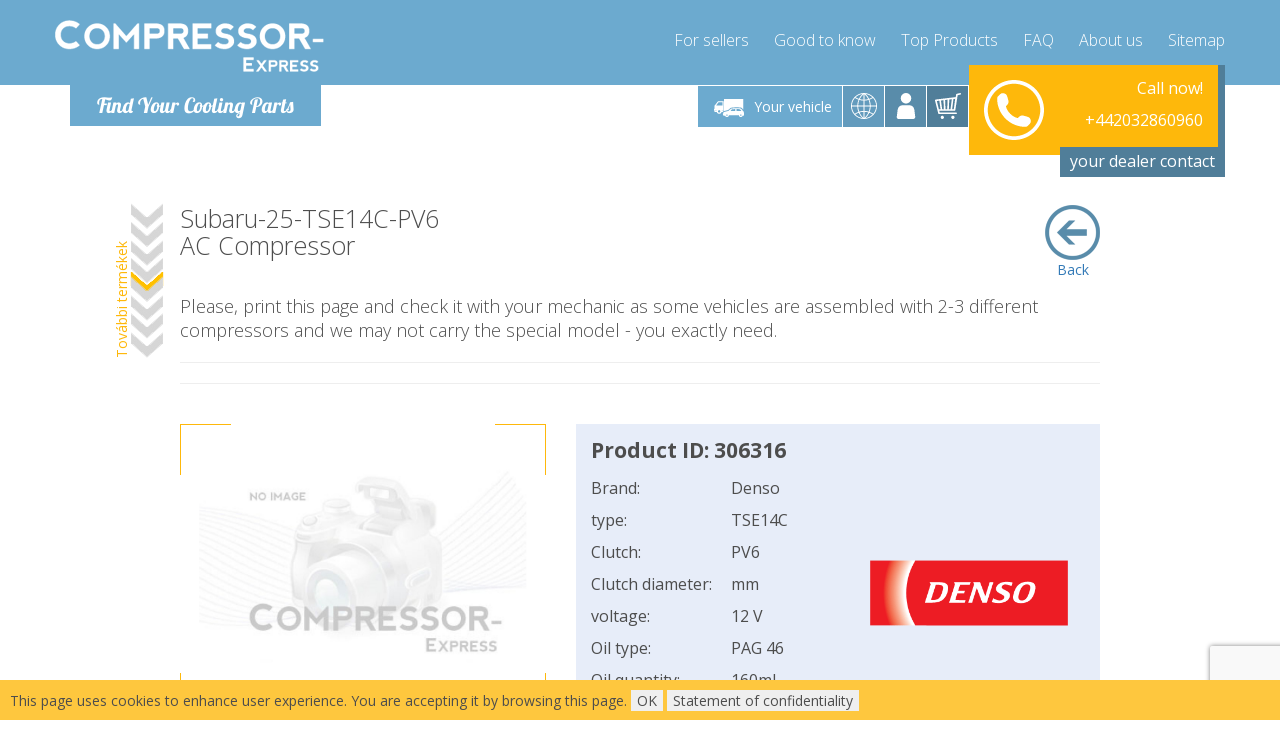

--- FILE ---
content_type: text/html; charset=utf-8
request_url: https://www.compressor-express.com/a-ac_compressor-x-denso-x-tse14c/subaru-25-tse14c-pv6
body_size: 19868
content:
<!DOCTYPE html><html lang="en"><head><meta charset="UTF-8"/><title>Denso TSE14C AC Compressor 447260-3660 (body number) 73111-AJ00A</title><meta name="keywords" content="Compressor-express"><meta name="description" content="Buy Cheap Denso TSE14C AC Compressor 447260-3660 (body number) 447260-3661 (body number) 447260-3663 (body number) CG447260-3660 (body number) CG447260-3661 (body number)"><meta name="viewport" content="user-scalable=0, initial-scale=1.0"><link rel="dns-prefetch" href="https://www.compressor-express.com/"><link rel="dns-prefetch" href="https://resources.compressor-express.com/"><link rel="dns-prefetch" href="https://fonts.googleapis.com/" /><link rel="dns-prefetch" href="https://fonts.gstatic.com/" /><link rel="icon" href="https://resources.compressor-express.com/images/icons/favicon.ico" sizes="16x16 32x32" type="image/png"><link rel="apple-touch-icon" href="https://resources.compressor-express.com/images/icons/favicon.ico" type="image/x-icon"><link rel="canonical" hreflang="EN" href="https://www.compressor-express.com/a-ac_compressor-x-denso-x-tse14c/subaru-25-tse14c-pv6"/>    <meta property="og:type" content="website">
    <meta property="og:title" content="Denso TSE14C AC Compressor 447260-3660 (body number) 73111-AJ00A">
    <meta property="og:description" content="Buy Cheap Denso TSE14C AC Compressor 447260-3660 (body number) 447260-3661 (body number) 447260-3663 (body number) CG447260-3660 (body number) CG447260-3661 (body number)">
    <meta property="og:url" content="https://resources.compressor-express.com/a-ac_compressor-x-denso-x-tse14c/subaru-25-tse14c-pv6" />

<meta property="og:image" content="https://resources.compressor-express.com/images/products/fullhd/306316A.jpg">
    <meta property="og:updated_time" content="1769102611">
    <script async src="https://www.googletagmanager.com/gtag/js?id=G-VJQLHCRMZH"></script>
<script>
window.dataLayer = window.dataLayer || [];
function gtag(){dataLayer.push(arguments);}
gtag('js', new Date());
gtag('config', 'G-VJQLHCRMZH', { 'debug_mode': false });
</script><style type="text/css">body {overflow-y: scroll;}</style><link rel="preload" href="https://resources.compressor-express.com/innercss/bootstrap.css" as="style" onload="this.rel='stylesheet'"><noscript><link rel="stylesheet" href="https://resources.compressor-express.com/innercss/bootstrap.css"></noscript><link rel="stylesheet" href="https://resources.compressor-express.com/innercss/site.css"><link rel="preload" href="https://resources.compressor-express.com/css/blueimp-gallery.min.css" as="style" onload="if(media!='all')media='all';this.rel='stylesheet'"><noscript><link rel="stylesheet" href="https://resources.compressor-express.com/css/blueimp-gallery.min.css"></noscript></head><body data-guest="true" data-uid="0" data-cid="187"><div id="blueimp-gallery" class="blueimp-gallery blueimp-gallery-controls" style="display: none;"><div class="slides"></div><h3 class="title">&nbsp;</h3><a class="prev">‹</a><a class="next">›</a><a class="close">×</a><a class="play-pause"></a><ol class="indicator"></ol></div><div class="page-container">
<div id="basket-flag" class="basket-layer"  style="display: none;">
    <i class="fa fa-times" id="basket-flag-close"></i>
    <a href="/checkout" class="img-circle">
        <img width="20" height="20" src="[data-uri]" alt="">
        See your cart and buy your items!
    </a>
</div>

<header>
    <nav id="myNavbar" class="navbar" role="navigation">
        <div class="container">
            <div class="row">
                <div class="navbar-header">
                    <button class="hamburger hamburger--spin-r pull-right btn-mobile-menu visible-xs">
                        <span class="hamburger-box">
                            <span class="hamburger-inner"></span>
                        </span>
                    </button>
                                        <a href="https://www.compressor-express.com" class="navbar-brand"><span>Find Your Cooling Parts</span></a>
                </div>
                <!-- /navbar-header -->
                <div class="collapse navbar-collapse pull-right">
                    <ul class="nav navbar-nav">
                                                    <li class="">
                                <a href="/for-sellers">For sellers</a>
                            </li>
                                                    <li class="">
                                <a href="/good-to-know">Good to know</a>
                            </li>
                                                    <li class="">
                                <a href="/top-products">Top Products</a>
                            </li>
                                                    <li class="">
                                <a href="/faq">FAQ</a>
                            </li>
                                                    <li class="">
                                <a href="/about-us">About us</a>
                            </li>
                                                    <li class="">
                                <a href="/sitemap">Sitemap</a>
                            </li>
                                            </ul>
                </div>
                <div class="header-icons">
                    <div class="dropdown vehicle">
                        <a href="" data-toggle="dropdown" aria-haspopup="true" aria-expanded="false">
                            <img width="42" height="30" src="[data-uri]" alt="carselect" title="carselect">
                            <span class="hidden-xs hidden-sm">Your vehicle</span>
                        </a>
                        <div class="dropdown-menu">
                            <form id="carform">
                                <div class="form-group">
                                    <div class="label-txt">Brand:</div>
                                    <div class="uni-select">
                                        <div class="selector">
                                            <span></span>
                                            <select id="brand_header" name="sbrand" onchange="window.searcher.__construct(this)"></select>
                                        </div>
                                    </div>
                                </div>
                                <div class="form-group">
                                    <div class="label-txt">type:</div>
                                    <div class="uni-select">
                                        <div class="selector">
                                            <span></span>
                                            <select id="cartype_header" name="sctype" onchange="window.searcher.__construct(this)">
                                                <option></option>
                                            </select>
                                        </div>
                                    </div>
                                </div>
                                <div class="form-group">
                                    <div class="label-txt">Motor:</div>
                                    <div class="uni-select">
                                        <div class="selector">
                                            <span></span>
                                            <select id="carmotor_header" name="smotor" onchange="window.searcher.__construct(this)">
                                                <option></option>
                                            </select>
                                        </div>
                                    </div>
                                </div>
                                <div class="pull-right">
                                    <input class="background_orange1 countryInput btn btn-primary" type="submit" value="Please choose">
                                </div>

                            </form>
                        </div>
                    </div>
                                        <div class="dropdown country">
                        <a href="" data-toggle="dropdown" aria-haspopup="true" aria-expanded="false">
                            <img width="26" height="26" src="[data-uri]" alt="Country" title="Country">
                        </a>
                        <div class="dropdown-menu">
                            <form action="">
                                <div class="form-group">
                                    <div class="label-txt">Country selection:</div>
                                    <div class="uni-select">
                                        <div class="selector">
                                            <span></span>
                                            <select id="countryBoxselect" name="country">
                                                                                                    <option value="1" >Afghanistan</option>
                                                                                                    <option value="2" >Albania</option>
                                                                                                    <option value="3" >Algeria</option>
                                                                                                    <option value="4" >Andorra</option>
                                                                                                    <option value="5" >Angola</option>
                                                                                                    <option value="6" >Anguilla</option>
                                                                                                    <option value="197" >Antigua and Barbuda</option>
                                                                                                    <option value="8" >Argentina</option>
                                                                                                    <option value="9" >Armenia</option>
                                                                                                    <option value="10" >Aruba</option>
                                                                                                    <option value="11" >Australia</option>
                                                                                                    <option value="12" >Austria</option>
                                                                                                    <option value="13" >Azerbaijan</option>
                                                                                                    <option value="14" >Bahamas</option>
                                                                                                    <option value="15" >Bahrain</option>
                                                                                                    <option value="16" >Bangladesh</option>
                                                                                                    <option value="17" >Barbados</option>
                                                                                                    <option value="18" >Belarus</option>
                                                                                                    <option value="19" >Belgium</option>
                                                                                                    <option value="20" >Belize</option>
                                                                                                    <option value="21" >Benin</option>
                                                                                                    <option value="22" >Bermuda</option>
                                                                                                    <option value="23" >Bhutan</option>
                                                                                                    <option value="24" >Bolivia</option>
                                                                                                    <option value="25" >Bosnia-Herzegovina</option>
                                                                                                    <option value="26" >Botswana</option>
                                                                                                    <option value="27" >Brazil</option>
                                                                                                    <option value="28" >Brunei</option>
                                                                                                    <option value="29" >Bulgaria</option>
                                                                                                    <option value="198" >Burkina Faso</option>
                                                                                                    <option value="31" >Burundi</option>
                                                                                                    <option value="32" >Cambodia</option>
                                                                                                    <option value="33" >Cameroon</option>
                                                                                                    <option value="34" >Canada</option>
                                                                                                    <option value="35" >Canaries</option>
                                                                                                    <option value="36" >Cape Verde</option>
                                                                                                    <option value="37" >Cayman Islands</option>
                                                                                                    <option value="38" >Central African Republic</option>
                                                                                                    <option value="39" >Chad</option>
                                                                                                    <option value="40" >Chile</option>
                                                                                                    <option value="41" >China</option>
                                                                                                    <option value="42" >Columbia</option>
                                                                                                    <option value="200" >Cook Islands</option>
                                                                                                    <option value="45" >Costa Rica</option>
                                                                                                    <option value="46" >Croatia</option>
                                                                                                    <option value="48" >Cyprus</option>
                                                                                                    <option value="49" >Czech Republic</option>
                                                                                                    <option value="50" >Dem. People's Republic of Congo</option>
                                                                                                    <option value="52" >Denmark</option>
                                                                                                    <option value="53" >Djibouti</option>
                                                                                                    <option value="54" >Dominica</option>
                                                                                                    <option value="55" >Dominican Republic</option>
                                                                                                    <option value="56" >Ecuador</option>
                                                                                                    <option value="57" >Egypt</option>
                                                                                                    <option value="205" >El Salvador</option>
                                                                                                    <option value="58" >Estonia</option>
                                                                                                    <option value="59" >Ethiopia</option>
                                                                                                    <option value="61" >Faroe Islands</option>
                                                                                                    <option value="62" >Federated States of Micronesia</option>
                                                                                                    <option value="63" >Fiji</option>
                                                                                                    <option value="64" >Finland</option>
                                                                                                    <option value="65" >France</option>
                                                                                                    <option value="66" >French Guiana</option>
                                                                                                    <option value="67" >French Polynesia</option>
                                                                                                    <option value="68" >Gabon</option>
                                                                                                    <option value="69" >Gambia</option>
                                                                                                    <option value="70" >Georgia</option>
                                                                                                    <option value="71" >Germany</option>
                                                                                                    <option value="72" >Ghana</option>
                                                                                                    <option value="73" >Gibraltar</option>
                                                                                                    <option value="74" >Greece (mainland)</option>
                                                                                                    <option value="204" >Greenland</option>
                                                                                                    <option value="75" >Grenada</option>
                                                                                                    <option value="76" >Guadeloupe</option>
                                                                                                    <option value="203" >Guam</option>
                                                                                                    <option value="77" >Guatemala</option>
                                                                                                    <option value="78" >Guinea</option>
                                                                                                    <option value="79" >Guyana (British)</option>
                                                                                                    <option value="80" >Haiti</option>
                                                                                                    <option value="81" >Honduras</option>
                                                                                                    <option value="82" >Hong Kong</option>
                                                                                                    <option value="83" >Hungary</option>
                                                                                                    <option value="84" >Iceland</option>
                                                                                                    <option value="85" >India</option>
                                                                                                    <option value="86" >Indonesia</option>
                                                                                                    <option value="88" >Iraq</option>
                                                                                                    <option value="89" >Ireland</option>
                                                                                                    <option value="90" >Israel</option>
                                                                                                    <option value="91" >Italy</option>
                                                                                                    <option value="92" >Ivory Coast</option>
                                                                                                    <option value="93" >Jamaica</option>
                                                                                                    <option value="94" >Japan</option>
                                                                                                    <option value="95" >Jordan</option>
                                                                                                    <option value="96" >Kazakhstan</option>
                                                                                                    <option value="97" >Kenya</option>
                                                                                                    <option value="99" >Kuwait</option>
                                                                                                    <option value="100" >Kyrgyzstan</option>
                                                                                                    <option value="101" >La Réunion</option>
                                                                                                    <option value="102" >Laos</option>
                                                                                                    <option value="103" >Latvia</option>
                                                                                                    <option value="104" >Lebanon</option>
                                                                                                    <option value="105" >Liberia</option>
                                                                                                    <option value="106" >Libya</option>
                                                                                                    <option value="107" >Lithuania</option>
                                                                                                    <option value="108" >Luxemburg</option>
                                                                                                    <option value="109" >Macau</option>
                                                                                                    <option value="110" >Macedonia</option>
                                                                                                    <option value="111" >Madagascar</option>
                                                                                                    <option value="112" >Malaysia</option>
                                                                                                    <option value="113" >Maldives</option>
                                                                                                    <option value="114" >Mali</option>
                                                                                                    <option value="115" >Malta</option>
                                                                                                    <option value="116" >Marshall Islands</option>
                                                                                                    <option value="117" >Martinique</option>
                                                                                                    <option value="118" >Mauritania</option>
                                                                                                    <option value="119" >Mauritius</option>
                                                                                                    <option value="120" >Mexico</option>
                                                                                                    <option value="121" >Moldova</option>
                                                                                                    <option value="122" >Montenegro</option>
                                                                                                    <option value="123" >Morocco</option>
                                                                                                    <option value="125" >Namibia</option>
                                                                                                    <option value="126" >Netherlands</option>
                                                                                                    <option value="128" >New Caledonia</option>
                                                                                                    <option value="129" >New Zealand</option>
                                                                                                    <option value="130" >Nicaragua</option>
                                                                                                    <option value="131" >Niger</option>
                                                                                                    <option value="132" >Nigeria</option>
                                                                                                    <option value="133" >Norfolk Island</option>
                                                                                                    <option value="134" >Norway</option>
                                                                                                    <option value="135" >Other</option>
                                                                                                    <option value="136" >Pakistan</option>
                                                                                                    <option value="137" >Panama</option>
                                                                                                    <option value="138" >Papua New Guinea</option>
                                                                                                    <option value="139" >Paraguay</option>
                                                                                                    <option value="140" >Peru</option>
                                                                                                    <option value="141" >Philippines</option>
                                                                                                    <option value="142" >Poland</option>
                                                                                                    <option value="143" >Portugal</option>
                                                                                                    <option value="144" >Puerto Rico</option>
                                                                                                    <option value="145" >Qatar</option>
                                                                                                    <option value="146" >Romania</option>
                                                                                                    <option value="147" >Russia</option>
                                                                                                    <option value="149" >San Marino</option>
                                                                                                    <option value="151" >Saudi Arabia</option>
                                                                                                    <option value="152" >Senegal</option>
                                                                                                    <option value="153" >Serbia</option>
                                                                                                    <option value="154" >Seychelles</option>
                                                                                                    <option value="155" >Sierra Leone</option>
                                                                                                    <option value="156" >Singapore</option>
                                                                                                    <option value="157" >Slovakia</option>
                                                                                                    <option value="158" >Slovenia</option>
                                                                                                    <option value="159" >Solomon Islands</option>
                                                                                                    <option value="160" >South Africa</option>
                                                                                                    <option value="161" >South Korea</option>
                                                                                                    <option value="162" >Spain (mainland)</option>
                                                                                                    <option value="163" >Spain - Mallorca</option>
                                                                                                    <option value="164" >Sri Lanka</option>
                                                                                                    <option value="166" >Sweden</option>
                                                                                                    <option value="167" >Switzerland</option>
                                                                                                    <option value="169" >Taiwan</option>
                                                                                                    <option value="170" >Tajikistan</option>
                                                                                                    <option value="171" >Tanzania</option>
                                                                                                    <option value="172" >Thailand</option>
                                                                                                    <option value="173" >Togo</option>
                                                                                                    <option value="175" >Tonga</option>
                                                                                                    <option value="176" >Trinidad And Tobago</option>
                                                                                                    <option value="178" >Tunisia</option>
                                                                                                    <option value="179" >Turkey</option>
                                                                                                    <option value="181" >Turks and Caicos Islands</option>
                                                                                                    <option value="182" >Tuvalu</option>
                                                                                                    <option value="183" >Uganda</option>
                                                                                                    <option value="184" >Ukraine</option>
                                                                                                    <option value="185" >United Arab Emirates</option>
                                                                                                    <option value="186" >United Kingdom</option>
                                                                                                    <option value="187" selected>United States</option>
                                                                                                    <option value="188" >Uruguay</option>
                                                                                                    <option value="189" >Uzbekistan</option>
                                                                                                    <option value="190" >Venezuela</option>
                                                                                                    <option value="191" >Vietnam</option>
                                                                                                    <option value="192" >Virgin Islands (British)</option>
                                                                                                    <option value="193" >Virgin Islands (Usa)</option>
                                                                                                    <option value="195" >Wallis and Futuna</option>
                                                                                                    <option value="196" >Yemen</option>
                                                                                                    <option value="202" >Zambia</option>
                                                                                                    <option value="201" >Zimbabwe</option>
                                                                                            </select>
                                        </div>
                                    </div>
                                </div>
                                <button onclick="countryselect($('#countryBoxselect').val()); return false;" type="submit" class="btn btn-primary btn-sm pull-right">Choose</button>
                            </form>
                        </div>
                    </div>
                    
                    <div class="dropdown user">
                        <a href="" data-toggle="dropdown" aria-haspopup="true" aria-expanded="false">
                            <img width="26" height="26" src="[data-uri]" alt="Profile" title="Profile">
                        </a>
                        <div class="dropdown-menu">
                            <form action="" id="loginform">
                                <div class="form-group icon-group right">
                                    <input type="text" name="username" value="" class="form-control" placeholder="Username">
                                    <i class="icon fa fa-user"></i>
                                </div>
                                <div class="form-group icon-group right">
                                    <input type="password" name="password" value="" class="form-control" placeholder="Password">
                                    <i class="icon fa fa-key "></i>
                                </div>
                                                                <button type="submit" class="btn btn-primary btn-sm pull-right">Log in</button>
                            </form>
                        </div>
                    </div>

                    <div id="cartBoxOpen" class="dropdown basket">
                        <a id="cart" href="" data-toggle="dropdown" aria-haspopup="true" aria-expanded="false">
                            <div class="cartQuantity background_orange1 num"  style="display: none;">0</div>
                            <img width="26" height="26" src="[data-uri]" alt="Cart">
                        </a>
                        <div id="cartBox" class="dropdown-menu">
                            <p>Empty basket!</p><div class="hbasket"><div class="total clearfix"><div class="pull-left">Total</div><div class="pull-right">0 USD</div></div></div>
                        </div>
                    </div>

                    <div class="visible-xs">
                        <a href="tel:+442032860960" class="fa fa-phone"></a>
                    </div>
                </div>
                <div class="header-yellow-box">
                    <div class="hyb-slider">
                        <div>
                            <h5>Monday-Friday 9am-5pm<br>
                                <a href="tel: info@compressor-express.com">+442032860960</a>
                            </h5>
                            <a href="mailto:info@compressor-express.com">info@compressor-express.com</a>
                        </div>
                                                    <div>
                                <a href="tel: info@compressor-express.com">
                                    <img class="pull-left" width="55" height="60" src="[data-uri]" alt="phone" title="phone">
                                    <h5 class="mb15">Call now!</h5>
                                    <h5>+442032860960</h5>
                                </a>
                            </div>
                                            </div>

                    <div class="contact">your dealer contact</div>
                </div>
            </div>
        </div>
    </nav>
</header>

    <div id="delivery_country_selector" style="display: none;">
        <div id="delivery_country_selector_bg"></div>
        <div id="delivery_country_selector1" class="container">
            <div class="row">
                <div class="col-md-4 col-md-offset-4">
                    <div id="delivery_country_selector2">
                        <p>Choose your delivery country, get the cheapest price we can give you!</p>
                        <p>Delivery country:</p>
                        <select  id="selectedcountry">
                                                            <option value="1" >Afghanistan</option>
                                                            <option value="2" >Albania</option>
                                                            <option value="3" >Algeria</option>
                                                            <option value="4" >Andorra</option>
                                                            <option value="5" >Angola</option>
                                                            <option value="6" >Anguilla</option>
                                                            <option value="197" >Antigua and Barbuda</option>
                                                            <option value="8" >Argentina</option>
                                                            <option value="9" >Armenia</option>
                                                            <option value="10" >Aruba</option>
                                                            <option value="11" >Australia</option>
                                                            <option value="12" >Austria</option>
                                                            <option value="13" >Azerbaijan</option>
                                                            <option value="14" >Bahamas</option>
                                                            <option value="15" >Bahrain</option>
                                                            <option value="16" >Bangladesh</option>
                                                            <option value="17" >Barbados</option>
                                                            <option value="18" >Belarus</option>
                                                            <option value="19" >Belgium</option>
                                                            <option value="20" >Belize</option>
                                                            <option value="21" >Benin</option>
                                                            <option value="22" >Bermuda</option>
                                                            <option value="23" >Bhutan</option>
                                                            <option value="24" >Bolivia</option>
                                                            <option value="25" >Bosnia-Herzegovina</option>
                                                            <option value="26" >Botswana</option>
                                                            <option value="27" >Brazil</option>
                                                            <option value="28" >Brunei</option>
                                                            <option value="29" >Bulgaria</option>
                                                            <option value="198" >Burkina Faso</option>
                                                            <option value="31" >Burundi</option>
                                                            <option value="32" >Cambodia</option>
                                                            <option value="33" >Cameroon</option>
                                                            <option value="34" >Canada</option>
                                                            <option value="35" >Canaries</option>
                                                            <option value="36" >Cape Verde</option>
                                                            <option value="37" >Cayman Islands</option>
                                                            <option value="38" >Central African Republic</option>
                                                            <option value="39" >Chad</option>
                                                            <option value="40" >Chile</option>
                                                            <option value="41" >China</option>
                                                            <option value="42" >Columbia</option>
                                                            <option value="200" >Cook Islands</option>
                                                            <option value="45" >Costa Rica</option>
                                                            <option value="46" >Croatia</option>
                                                            <option value="48" >Cyprus</option>
                                                            <option value="49" >Czech Republic</option>
                                                            <option value="50" >Dem. People's Republic of Congo</option>
                                                            <option value="52" >Denmark</option>
                                                            <option value="53" >Djibouti</option>
                                                            <option value="54" >Dominica</option>
                                                            <option value="55" >Dominican Republic</option>
                                                            <option value="56" >Ecuador</option>
                                                            <option value="57" >Egypt</option>
                                                            <option value="205" >El Salvador</option>
                                                            <option value="58" >Estonia</option>
                                                            <option value="59" >Ethiopia</option>
                                                            <option value="61" >Faroe Islands</option>
                                                            <option value="62" >Federated States of Micronesia</option>
                                                            <option value="63" >Fiji</option>
                                                            <option value="64" >Finland</option>
                                                            <option value="65" >France</option>
                                                            <option value="66" >French Guiana</option>
                                                            <option value="67" >French Polynesia</option>
                                                            <option value="68" >Gabon</option>
                                                            <option value="69" >Gambia</option>
                                                            <option value="70" >Georgia</option>
                                                            <option value="71" >Germany</option>
                                                            <option value="72" >Ghana</option>
                                                            <option value="73" >Gibraltar</option>
                                                            <option value="74" >Greece (mainland)</option>
                                                            <option value="204" >Greenland</option>
                                                            <option value="75" >Grenada</option>
                                                            <option value="76" >Guadeloupe</option>
                                                            <option value="203" >Guam</option>
                                                            <option value="77" >Guatemala</option>
                                                            <option value="78" >Guinea</option>
                                                            <option value="79" >Guyana (British)</option>
                                                            <option value="80" >Haiti</option>
                                                            <option value="81" >Honduras</option>
                                                            <option value="82" >Hong Kong</option>
                                                            <option value="83" >Hungary</option>
                                                            <option value="84" >Iceland</option>
                                                            <option value="85" >India</option>
                                                            <option value="86" >Indonesia</option>
                                                            <option value="88" >Iraq</option>
                                                            <option value="89" >Ireland</option>
                                                            <option value="90" >Israel</option>
                                                            <option value="91" >Italy</option>
                                                            <option value="92" >Ivory Coast</option>
                                                            <option value="93" >Jamaica</option>
                                                            <option value="94" >Japan</option>
                                                            <option value="95" >Jordan</option>
                                                            <option value="96" >Kazakhstan</option>
                                                            <option value="97" >Kenya</option>
                                                            <option value="99" >Kuwait</option>
                                                            <option value="100" >Kyrgyzstan</option>
                                                            <option value="101" >La Réunion</option>
                                                            <option value="102" >Laos</option>
                                                            <option value="103" >Latvia</option>
                                                            <option value="104" >Lebanon</option>
                                                            <option value="105" >Liberia</option>
                                                            <option value="106" >Libya</option>
                                                            <option value="107" >Lithuania</option>
                                                            <option value="108" >Luxemburg</option>
                                                            <option value="109" >Macau</option>
                                                            <option value="110" >Macedonia</option>
                                                            <option value="111" >Madagascar</option>
                                                            <option value="112" >Malaysia</option>
                                                            <option value="113" >Maldives</option>
                                                            <option value="114" >Mali</option>
                                                            <option value="115" >Malta</option>
                                                            <option value="116" >Marshall Islands</option>
                                                            <option value="117" >Martinique</option>
                                                            <option value="118" >Mauritania</option>
                                                            <option value="119" >Mauritius</option>
                                                            <option value="120" >Mexico</option>
                                                            <option value="121" >Moldova</option>
                                                            <option value="122" >Montenegro</option>
                                                            <option value="123" >Morocco</option>
                                                            <option value="125" >Namibia</option>
                                                            <option value="126" >Netherlands</option>
                                                            <option value="128" >New Caledonia</option>
                                                            <option value="129" >New Zealand</option>
                                                            <option value="130" >Nicaragua</option>
                                                            <option value="131" >Niger</option>
                                                            <option value="132" >Nigeria</option>
                                                            <option value="133" >Norfolk Island</option>
                                                            <option value="134" >Norway</option>
                                                            <option value="135" >Other</option>
                                                            <option value="136" >Pakistan</option>
                                                            <option value="137" >Panama</option>
                                                            <option value="138" >Papua New Guinea</option>
                                                            <option value="139" >Paraguay</option>
                                                            <option value="140" >Peru</option>
                                                            <option value="141" >Philippines</option>
                                                            <option value="142" >Poland</option>
                                                            <option value="143" >Portugal</option>
                                                            <option value="144" >Puerto Rico</option>
                                                            <option value="145" >Qatar</option>
                                                            <option value="146" >Romania</option>
                                                            <option value="147" >Russia</option>
                                                            <option value="149" >San Marino</option>
                                                            <option value="151" >Saudi Arabia</option>
                                                            <option value="152" >Senegal</option>
                                                            <option value="153" >Serbia</option>
                                                            <option value="154" >Seychelles</option>
                                                            <option value="155" >Sierra Leone</option>
                                                            <option value="156" >Singapore</option>
                                                            <option value="157" >Slovakia</option>
                                                            <option value="158" >Slovenia</option>
                                                            <option value="159" >Solomon Islands</option>
                                                            <option value="160" >South Africa</option>
                                                            <option value="161" >South Korea</option>
                                                            <option value="162" >Spain (mainland)</option>
                                                            <option value="163" >Spain - Mallorca</option>
                                                            <option value="164" >Sri Lanka</option>
                                                            <option value="166" >Sweden</option>
                                                            <option value="167" >Switzerland</option>
                                                            <option value="169" >Taiwan</option>
                                                            <option value="170" >Tajikistan</option>
                                                            <option value="171" >Tanzania</option>
                                                            <option value="172" >Thailand</option>
                                                            <option value="173" >Togo</option>
                                                            <option value="175" >Tonga</option>
                                                            <option value="176" >Trinidad And Tobago</option>
                                                            <option value="178" >Tunisia</option>
                                                            <option value="179" >Turkey</option>
                                                            <option value="181" >Turks and Caicos Islands</option>
                                                            <option value="182" >Tuvalu</option>
                                                            <option value="183" >Uganda</option>
                                                            <option value="184" >Ukraine</option>
                                                            <option value="185" >United Arab Emirates</option>
                                                            <option value="186" >United Kingdom</option>
                                                            <option value="187" selected>United States</option>
                                                            <option value="188" >Uruguay</option>
                                                            <option value="189" >Uzbekistan</option>
                                                            <option value="190" >Venezuela</option>
                                                            <option value="191" >Vietnam</option>
                                                            <option value="192" >Virgin Islands (British)</option>
                                                            <option value="193" >Virgin Islands (Usa)</option>
                                                            <option value="195" >Wallis and Futuna</option>
                                                            <option value="196" >Yemen</option>
                                                            <option value="202" >Zambia</option>
                                                            <option value="201" >Zimbabwe</option>
                                                    </select>
                        <button onclick="countryselect($('#selectedcountry').val()); return false;">Send</button>
                    </div>
                </div>
            </div>
        </div>
    </div>
<section class="main">
<div id="container" class="container">
<div id="content"><div class="main-product">
    <div class="cont920">
        <div class="head clearfix">
            <div class="seeMore">
                További termékek<br>
                <div id="animate1" style="background-image: url('https://resources.compressor-express.com/images/orange_arrow.png');"></div>
                <img width="155px" height="32px" src="https://resources.compressor-express.com/images/arrowsRight.png" alt="">
            </div>
            <div class="pull-right">
                <a href="javascript: window.history.back();" class="back" title="back"><i class="icons icons-back"></i>Back</a>
                            </div>
            <h1 class="text-left pull-left">
                Subaru-25-TSE14C-PV6<br/>
                AC Compressor
            </h1>
        </div>
                <h3>Please, print this page and check it with your mechanic as some vehicles are assembled with 2-3 different compressors and we may not carry the special model - you exactly need.</h3>
                <hr />
            <meta name="breadcrumb-report" content="no breadcrumb" />

        <hr />
        
        <div class="datasheet">
            <div class="row">
                <div class="col-sm-5 pic">
                    <figure>

                           
                            <a href="https://resources.compressor-express.com/images/products/fullhd/306316A.jpg" data-gallery >
                                <img id="zoom_03" itemprop="image" onerror="this.onerror='';this.src='https://resources.compressor-express.com/images/noimage.jpg';" src="https://resources.compressor-express.com/images/products/fullhd/306316A.jpg" alt="" class="img-responsive">
                            </a>
                            <meta itemprop="logo" content="https://resources.compressor-express.com/images/logos/denso-logo.png" />
                                            </figure>
                    <ul class="small clearfix">
                                                                                            </ul>
                </div>
                <div class="col-sm-7 text">
                    <div class="infos">
                        <h2>Product ID: 306316</h2>
                        <div class="row">
                            <div class="col-md-6 col-sm-8" itemscope itemtype="https://schema.org/Product">
                                <dl class="clearfix">
                                    
                                        <dt><div>Brand:</div></dt>
                                        <dd><div>Denso</div></dd>

                                        <dt><div>type:</div></dt>
                                        <dd><div>TSE14C</div></dd>


                                        <dt><div>Clutch:</div></dt>
                                        <dd><div>PV6</div></dd>

                                        <dt><div>Clutch diameter:</div></dt>
                                        <dd><div> mm</div></dd>

                                        <dt><div>voltage:</div></dt>
                                        <dd><div>12 V</div></dd>

                                        <dt><div>Oil type:</div></dt>
                                        <dd><div>PAG 46</div></dd>

                                        <dt><div>Oil quantity:</div></dt>
                                        <dd><div>160ml</div></dd>

                                        <dt><div>Item Condition:</div></dt>
                                        <dd><div>Manufacturing new</div></dd>
                                            
                                </dl>
                                <meta itemprop="name" content="306316">
                                <meta itemprop="image" content="https://resources.compressor-express.com/images/products/full/306316A.jpg" >
                                <meta itemprop="mpn" content="73111-AJ00A,">
                                <div style="display:none" itemprop="brand" itemscope itemtype="http://schema.org/Brand">
                                    <meta itemprop="name" content="Denso">
                                </div>
                                <meta itemprop="category" content="AC Compressor">
                                <meta itemprop="productID" content="306316">
                                <meta itemprop="sku" content="6">
                                <meta itemprop="url" content="www.compressor-express.coma-ac_compressor-x-denso-x-tse14c/subaru-25-tse14c-pv6">
                                <div style="display:none" itemprop="offers" itemscope itemtype="https://schema.org/Offer">
                                    <meta itemprop="priceCurrency" content="USD">
                                    <meta itemprop="price" content="789">
                                    <link itemprop="availability" href="https://schema.org/InStock" />
                                    <meta itemprop="priceValidUntil" content="2026-01-26">
                                </div>
                            </div>
                            <div class="col-md-6 col-sm-4">
                                <img width="233px" height="233px" onerror="this.remove();" src="https://resources.compressor-express.com/images/logos/denso-logo.png" alt="Denso" class="img-responsive">
                            </div>
                        </div>
                                                    Manufacturing new
                                            </div>
                    <!-- /infos -->

                    <div id="captcha_module">&nbsp;</div> 

                </div>
            </div>
        </div>
        <!-- /datasheet -->

        <div class="filters">
            <form action="">

                <div class="row">


                                            <div class="col-md-12">
                            <div class="form-group">
                                <div class="label-txt">What kind of car are you looking for the part?</div>
                                <div class="uni-select show-more bordered">
                                    <div class="selector">
                                        <span></span>
                                        <select onchange="window.location=$(this).val();">
                                                                                                                                                                                                                                                                                                                                            <option selected disabled>Please choose</option>
                                                                                                                                                                                        <option data-cid="51263" value="/q-subaru-x-ac_compressor-x-legacy-09-14-bm,-br-x-2.5/subaru-25-tse14c-pv6"  > Subaru - Legacy (09-14) (BM, BR) - 2.5</option>
                                                                                            <option data-cid="51274" value="/q-subaru-x-ac_compressor-x-outback-09-14-br-x-2.5/subaru-25-tse14c-pv6"  > Subaru - Outback (09-14) (BR) - 2.5</option>
                                                                                    </select>
                                    </div>
                                </div>
                            </div>
                        </div>
                    
                                            <div class="col-md-6">
                            <h3 class="label-txt">OEM number:</h3>
                            <ul class="code-list" style="user-select: none;">
                                                                    <li>73111-AJ00A</li>
                                                            </ul>
                        </div>
                    
                                            <div class="col-md-6">
                            <h3 class="label-txt">Product numbers:</h3>
                            <ul class="code-list" style="user-select: none;">
                                                                                                        <li>Denso 447260-3660 (body number)</li>
                                                                                                        <li>Denso 447260-3661 (body number)</li>
                                                                                                        <li>Denso 447260-3663 (body number)</li>
                                                                                                        <li>Denso CG447260-3660 (body number)</li>
                                                                                                        <li>Denso CG447260-3661 (body number)</li>
                                                                                                        <li>Denso CG447260-3663 (body number)</li>
                                                            </ul>
                        </div>
                                    </div>
            </form>
        </div>
        <!-- /filters -->
        <div id="compressorsoffer"></div>
        <div id="replacements"></div>
        <div id="partsoffer"></div>
    </div>
    <!-- /cont920 -->

</div>

<div class="modal" id="modal">
    <div class="modal-dialog" role="document">
        <div class="modal-content">
            <div class="modal-body">

            </div> 
        </div>
    </div>
</div></div><!-- /container --></div><section class="main main-logos"><div class="container"><div class="cont920"><h1>A Wide Scale of A/C System Parts</h1><div id="brandsContainer"><div class="row"><div class="col-md-2 brand"><div data-url="m-alfa-romeo"><div class="brandImage"><a href="https://www.compressor-express.com/m-alfa-romeo"><img loading="lazy" width="74px" height="58px" src="https://resources.compressor-express.com/images/brands/brand-mobile/AlfaRomeo.png" alt="Alfa Romeo" title="Alfa Romeo climate component"></a></div><div class="brandTitle">Alfa Romeo</div></div></div><div class="col-md-2 brand"><div data-url="m-audi"><div class="brandImage"><a href="https://www.compressor-express.com/m-audi"><img loading="lazy" width="74px" height="58px" src="https://resources.compressor-express.com/images/brands/brand-mobile/Audi.png" alt="Audi" title="Audi climate component"></a></div><div class="brandTitle">Audi</div></div></div><div class="col-md-2 brand"><div data-url="m-bmw"><div class="brandImage"><a href="https://www.compressor-express.com/m-bmw"><img loading="lazy" width="74px" height="58px" src="https://resources.compressor-express.com/images/brands/brand-mobile/BMW.png" alt="BMW" title="BMW climate component"></a></div><div class="brandTitle">BMW</div></div></div><div class="col-md-2 brand"><div data-url="m-caterpillar"><div class="brandImage"><a href="https://www.compressor-express.com/m-caterpillar"><img loading="lazy" width="74px" height="58px" src="https://resources.compressor-express.com/images/brands/brand-mobile/Caterpillar.png" alt="Caterpillar" title="Caterpillar climate component"></a></div><div class="brandTitle">Caterpillar</div></div></div><div class="col-md-2 brand"><div data-url="m-chevrolet"><div class="brandImage"><a href="https://www.compressor-express.com/m-chevrolet"><img loading="lazy" width="74px" height="58px" src="https://resources.compressor-express.com/images/brands/brand-mobile/Chevrolet.png" alt="Chevrolet" title="Chevrolet climate component"></a></div><div class="brandTitle">Chevrolet</div></div></div><div class="col-md-2 brand"><div data-url="m-chrysler"><div class="brandImage"><a href="https://www.compressor-express.com/m-chrysler"><img loading="lazy" width="74px" height="58px" src="https://resources.compressor-express.com/images/brands/brand-mobile/Chrysler.png" alt="Chrysler" title="Chrysler climate component"></a></div><div class="brandTitle">Chrysler</div></div></div><div class="col-md-2 brand"><div data-url="m-citroen"><div class="brandImage"><a href="https://www.compressor-express.com/m-citroen"><img loading="lazy" width="74px" height="58px" src="https://resources.compressor-express.com/images/brands/brand-mobile/Citroen.png" alt="Citroen" title="Citroen climate component"></a></div><div class="brandTitle">Citroen</div></div></div><div class="col-md-2 brand"><div data-url="m-ferrari"><div class="brandImage"><a href="https://www.compressor-express.com/m-ferrari"><img loading="lazy" width="74px" height="58px" src="https://resources.compressor-express.com/images/brands/brand-mobile/Ferrari.png" alt="Ferrari" title="Ferrari climate component"></a></div><div class="brandTitle">Ferrari</div></div></div><div class="col-md-2 brand"><div data-url="m-fiat"><div class="brandImage"><a href="https://www.compressor-express.com/m-fiat"><img loading="lazy" width="74px" height="58px" src="https://resources.compressor-express.com/images/brands/brand-mobile/Fiat.png" alt="Fiat" title="Fiat climate component"></a></div><div class="brandTitle">Fiat</div></div></div><div class="col-md-2 brand"><div data-url="m-ford"><div class="brandImage"><a href="https://www.compressor-express.com/m-ford"><img loading="lazy" width="74px" height="58px" src="https://resources.compressor-express.com/images/brands/brand-mobile/Ford.png" alt="Ford" title="Ford climate component"></a></div><div class="brandTitle">Ford</div></div></div><div class="col-md-2 brand"><div data-url="m-honda"><div class="brandImage"><a href="https://www.compressor-express.com/m-honda"><img loading="lazy" width="74px" height="58px" src="https://resources.compressor-express.com/images/brands/brand-mobile/Honda.png" alt="Honda" title="Honda climate component"></a></div><div class="brandTitle">Honda</div></div></div><div class="col-md-2 brand"><div data-url="m-hyundai"><div class="brandImage"><a href="https://www.compressor-express.com/m-hyundai"><img loading="lazy" width="74px" height="58px" src="https://resources.compressor-express.com/images/brands/brand-mobile/Hyundai.png" alt="Hyundai" title="Hyundai climate component"></a></div><div class="brandTitle">Hyundai</div></div></div><div class="col-md-2 brand"><div data-url="m-iveco"><div class="brandImage"><a href="https://www.compressor-express.com/m-iveco"><img loading="lazy" width="74px" height="58px" src="https://resources.compressor-express.com/images/brands/brand-mobile/Iveco.png" alt="Iveco" title="Iveco climate component"></a></div><div class="brandTitle">Iveco</div></div></div><div class="col-md-2 brand"><div data-url="m-jcb"><div class="brandImage"><a href="https://www.compressor-express.com/m-jcb"><img loading="lazy" width="74px" height="58px" src="https://resources.compressor-express.com/images/brands/brand-mobile/JCBInc..png" alt="JCB Inc." title="JCB Inc. climate component"></a></div><div class="brandTitle">JCB Inc.</div></div></div><div class="col-md-2 brand"><div data-url="m-john-deere-agriculture"><div class="brandImage"><a href="https://www.compressor-express.com/m-john-deere-agriculture"><img loading="lazy" width="74px" height="58px" src="https://resources.compressor-express.com/images/brands/brand-mobile/JohnDeere.png" alt="John Deere" title="John Deere climate component"></a></div><div class="brandTitle">John Deere</div></div></div><div class="col-md-2 brand"><div data-url="m-kia"><div class="brandImage"><a href="https://www.compressor-express.com/m-kia"><img loading="lazy" width="74px" height="58px" src="https://resources.compressor-express.com/images/brands/brand-mobile/Kia.png" alt="Kia" title="Kia climate component"></a></div><div class="brandTitle">Kia</div></div></div><div class="col-md-2 brand"><div data-url="m-lexus"><div class="brandImage"><a href="https://www.compressor-express.com/m-lexus"><img loading="lazy" width="74px" height="58px" src="https://resources.compressor-express.com/images/brands/brand-mobile/Lexus.png" alt="Lexus" title="Lexus climate component"></a></div><div class="brandTitle">Lexus</div></div></div><div class="col-md-2 brand"><div data-url="m-man"><div class="brandImage"><a href="https://www.compressor-express.com/m-man"><img loading="lazy" width="74px" height="58px" src="https://resources.compressor-express.com/images/brands/brand-mobile/MAN.png" alt="MAN" title="MAN climate component"></a></div><div class="brandTitle">MAN</div></div></div><div class="col-md-2 brand"><div data-url="m-maserati"><div class="brandImage"><a href="https://www.compressor-express.com/m-maserati"><img loading="lazy" width="74px" height="58px" src="https://resources.compressor-express.com/images/brands/brand-mobile/Maserati.png" alt="Maserati" title="Maserati climate component"></a></div><div class="brandTitle">Maserati</div></div></div><div class="col-md-2 brand"><div data-url="m-mazda"><div class="brandImage"><a href="https://www.compressor-express.com/m-mazda"><img loading="lazy" width="74px" height="58px" src="https://resources.compressor-express.com/images/brands/brand-mobile/Mazda.png" alt="Mazda" title="Mazda climate component"></a></div><div class="brandTitle">Mazda</div></div></div><div class="col-md-2 brand"><div data-url="m-mercedes"><div class="brandImage"><a href="https://www.compressor-express.com/m-mercedes"><img loading="lazy" width="74px" height="58px" src="https://resources.compressor-express.com/images/brands/brand-mobile/Mercedes-Benz.png" alt="Mercedes-Benz" title="Mercedes-Benz climate component"></a></div><div class="brandTitle">Mercedes-Benz</div></div></div><div class="col-md-2 brand"><div data-url="m-mitsubishi"><div class="brandImage"><a href="https://www.compressor-express.com/m-mitsubishi"><img loading="lazy" width="74px" height="58px" src="https://resources.compressor-express.com/images/brands/brand-mobile/Mitsubishi.png" alt="Mitsubishi" title="Mitsubishi climate component"></a></div><div class="brandTitle">Mitsubishi</div></div></div><div class="col-md-2 brand"><div data-url="m-nissan"><div class="brandImage"><a href="https://www.compressor-express.com/m-nissan"><img loading="lazy" width="74px" height="58px" src="https://resources.compressor-express.com/images/brands/brand-mobile/Nissan.png" alt="Nissan" title="Nissan climate component"></a></div><div class="brandTitle">Nissan</div></div></div><div class="col-md-2 brand"><div data-url="m-opel"><div class="brandImage"><a href="https://www.compressor-express.com/m-opel"><img loading="lazy" width="74px" height="58px" src="https://resources.compressor-express.com/images/brands/brand-mobile/Opel.png" alt="Opel" title="Opel climate component"></a></div><div class="brandTitle">Opel</div></div></div><div class="col-md-2 brand"><div data-url="m-peugeot"><div class="brandImage"><a href="https://www.compressor-express.com/m-peugeot"><img loading="lazy" width="74px" height="58px" src="https://resources.compressor-express.com/images/brands/brand-mobile/Peugeot.png" alt="Peugeot" title="Peugeot climate component"></a></div><div class="brandTitle">Peugeot</div></div></div><div class="col-md-2 brand"><div data-url="m-porsche"><div class="brandImage"><a href="https://www.compressor-express.com/m-porsche"><img loading="lazy" width="74px" height="58px" src="https://resources.compressor-express.com/images/brands/brand-mobile/Porsche.png" alt="Porsche" title="Porsche climate component"></a></div><div class="brandTitle">Porsche</div></div></div><div class="col-md-2 brand"><div data-url="m-renault"><div class="brandImage"><a href="https://www.compressor-express.com/m-renault"><img loading="lazy" width="74px" height="58px" src="https://resources.compressor-express.com/images/brands/brand-mobile/Renault.png" alt="Renault" title="Renault climate component"></a></div><div class="brandTitle">Renault</div></div></div><div class="col-md-2 brand"><div data-url="m-seat"><div class="brandImage"><a href="https://www.compressor-express.com/m-seat"><img loading="lazy" width="74px" height="58px" src="https://resources.compressor-express.com/images/brands/brand-mobile/Seat.png" alt="Seat" title="Seat climate component"></a></div><div class="brandTitle">Seat</div></div></div><div class="col-md-2 brand"><div data-url="m-skoda"><div class="brandImage"><a href="https://www.compressor-express.com/m-skoda"><img loading="lazy" width="74px" height="58px" src="https://resources.compressor-express.com/images/brands/brand-mobile/Skoda.png" alt="Skoda" title="Skoda climate component"></a></div><div class="brandTitle">Skoda</div></div></div><div class="col-md-2 brand"><div data-url="m-toyota"><div class="brandImage"><a href="https://www.compressor-express.com/m-toyota"><img loading="lazy" width="74px" height="58px" src="https://resources.compressor-express.com/images/brands/brand-mobile/Toyota.png" alt="Toyota" title="Toyota climate component"></a></div><div class="brandTitle">Toyota</div></div></div><div class="col-md-2 brand"><div data-url="m-volvo"><div class="brandImage"><a href="https://www.compressor-express.com/m-volvo"><img loading="lazy" width="74px" height="58px" src="https://resources.compressor-express.com/images/brands/brand-mobile/Volvo.png" alt="Volvo" title="Volvo climate component"></a></div><div class="brandTitle">Volvo</div></div></div><div class="col-md-2 brand"><div data-url="m-vw"><div class="brandImage"><a href="https://www.compressor-express.com/m-vw"><img loading="lazy" width="74px" height="58px" src="https://resources.compressor-express.com/images/brands/brand-mobile/Volkswagen.png" alt="Volkswagen" title="Volkswagen climate component"></a></div><div class="brandTitle">Volkswagen</div></div></div></div></div></div></div></section></section><footer>
    <div class="container">
        <div class="row">
            <div class="pull-left">
                <p>&copy; 2026 IOS s.r.o. <a href="/gcc" >General Contract Conditions</a> | <a href="/soc"  id="lastfootermenulink">Statement of confidentiality</a></p>
                <img loading="lazy" width="587px" height="62px" src="https://resources.compressor-express.com/images/fcards.png" alt="" class="img-responsive">
            </div>

            <div class="languages">
                                 <ul>
                                                                                                                                               <li>
                             <a href="https://www.compressor-express.cz">
                                 <img do="www.compressor-express.cz" sn="www.compressor-express.com" class="flag" src="[data-uri]" alt="https://www.compressor-express.cz" title="https//www.compressor-express.cz" />
                                 <span>CZ</span>
                             </a>
                         </li>
                                                                      <li>
                             <a href="https://www.compressor-express.de">
                                 <img do="www.compressor-express.de" sn="www.compressor-express.com" class="flag" src="[data-uri]" alt="https://www.compressor-express.de" title="https//www.compressor-express.de" />
                                 <span>DE</span>
                             </a>
                         </li>
                                                                      <li>
                             <a href="https://www.compressor-express.es">
                                 <img do="www.compressor-express.es" sn="www.compressor-express.com" class="flag" src="[data-uri]" alt="https://www.compressor-express.es" title="https//www.compressor-express.es" />
                                 <span>ES</span>
                             </a>
                         </li>
                                                                      <li>
                             <a href="https://www.compressor-express.fr">
                                 <img do="www.compressor-express.fr" sn="www.compressor-express.com" class="flag" src="[data-uri]" alt="https://www.compressor-express.fr" title="https//www.compressor-express.fr" />
                                 <span>FR</span>
                             </a>
                         </li>
                                                                      <li>
                             <a href="https://www.compressor-express.hu">
                                 <img do="www.compressor-express.hu" sn="www.compressor-express.com" class="flag" src="[data-uri]" alt="https://www.compressor-express.hu" title="https//www.compressor-express.hu" />
                                 <span>HU</span>
                             </a>
                         </li>
                                                                      <li>
                             <a href="https://www.compressor-express.it">
                                 <img do="www.compressor-express.it" sn="www.compressor-express.com" class="flag" src="[data-uri]" alt="https://www.compressor-express.it" title="https//www.compressor-express.it" />
                                 <span>IT</span>
                             </a>
                         </li>
                                                                      <li>
                             <a href="https://www.compressor-express.no">
                                 <img do="www.compressor-express.no" sn="www.compressor-express.com" class="flag" src="[data-uri]" alt="https://www.compressor-express.no" title="https//www.compressor-express.no" />
                                 <span>NO</span>
                             </a>
                         </li>
                                                                      <li>
                             <a href="https://www.compressor-express.pl">
                                 <img do="www.compressor-express.pl" sn="www.compressor-express.com" class="flag" src="[data-uri]" alt="https://www.compressor-express.pl" title="https//www.compressor-express.pl" />
                                 <span>PL</span>
                             </a>
                         </li>
                                                                      <li>
                             <a href="https://www.compressor-express.ro">
                                 <img do="www.compressor-express.ro" sn="www.compressor-express.com" class="flag" src="[data-uri]" alt="https://www.compressor-express.ro" title="https//www.compressor-express.ro" />
                                 <span>RO</span>
                             </a>
                         </li>
                                                                      <li>
                             <a href="https://www.compressor-express.ru">
                                 <img do="www.compressor-express.ru" sn="www.compressor-express.com" class="flag" src="[data-uri]" alt="https://www.compressor-express.ru" title="https//www.compressor-express.ru" />
                                 <span>RU</span>
                             </a>
                         </li>
                                                                      <li>
                             <a href="https://www.compressor-express.sk">
                                 <img do="www.compressor-express.sk" sn="www.compressor-express.com" class="flag" src="[data-uri]" alt="https://www.compressor-express.sk" title="https//www.compressor-express.sk" />
                                 <span>SK</span>
                             </a>
                         </li>
                                                                      <li>
                             <a href="https://www.compressor-express.co.uk">
                                 <img do="www.compressor-express.co.uk" sn="www.compressor-express.com" class="flag" src="[data-uri]" alt="https://www.compressor-express.co.uk" title="https//www.compressor-express.co.uk" />
                                 <span>UK</span>
                             </a>
                         </li>
                                      </ul>
            </div>
        </div>
    </div>
</footer>
<div id="macookie" style="bottom : -10px">
    <p>This page uses cookies to enhance user experience. You are accepting it by browsing this page.
    <button id="macookieaccepto">OK</button>
    <button onclick="document.getElementById('lastfootermenulink').click();">Statement of confidentiality</button></p>
  <script type="text/javascript">
    console.log('Log2: page->',{ 'lang':'EN' ,'domain':'www.compressor-express.com', 'country_id':'187' ,'currency':'USD' ,'uid':'0' ,'country_code':'' ,'taxrate':'1' });
</script>
<script type="application/ld+json">
{
  "@context": "http://schema.org",
  "@type": "Organization",
  "name": "Compressor-Express",
  "url": "https://www.compressor-express.com",
  "logo": "https://resources.compressor-express.com/images/icons/header/logo.png"
}
</script>
<script type="application/ld+json">
{
  "@context": "http://schema.org",
  "@type": "WebSite",
  "name": "Compressor-express",
  "alternateName": "International Online Services, s.r.o.",
  "url": "https://www.compressor-express.com"
}
</script></div><script type="text/javascript" src="https://resources.compressor-express.com/js/scripts.js" defer></script>
<script type="text/javascript" src="https://www.google.com/recaptcha/enterprise.js?render=6Lc8hjAjAAAAAG2jcKu7_Th37b7tylwTpld1XJmF" defer></script>
<script type="text/javascript" src="https://resources.compressor-express.com/js/generated/q2815795253.js" defer></script>
<script src="https://resources.compressor-express.com/js/jquery.blueimp-gallery.min.js" defer></script><script src="https://resources.compressor-express.com/js/blueimp-gallery-youtube.min.js" defer></script><script src="https://resources.compressor-express.com/innerjs/bootstrap.min.js" type="text/javascript" defer></script><script src="https://resources.compressor-express.com/innerjs/ie10-viewport-bug-workaround.js" type="text/javascript" defer></script><script src="https://resources.compressor-express.com/innerjs/bootstrap-modal.js" type="text/javascript" defer></script><script src="https://resources.compressor-express.com/innerjs/bootstrap-modalmanager.js" type="text/javascript" defer></script><script src="https://resources.compressor-express.com/innerjs/bootstrap-tabcollapse.js" type="text/javascript" defer></script><script src="https://resources.compressor-express.com/innerjs/jquery.uniform.js" type="text/javascript" defer></script><script src="https://resources.compressor-express.com/innerjs/owl.carousel.min.js" type="text/javascript" defer></script><script src="https://resources.compressor-express.com/innerjs/jquery.mCustomScrollbar.concat.min.js" type="text/javascript" defer></script><script src="https://cdnjs.cloudflare.com/ajax/libs/slick-carousel/1.5.8/slick.min.js" type="text/javascript" defer></script><script src="https://cdnjs.cloudflare.com/ajax/libs/fitvids/1.1.0/jquery.fitvids.min.js" type="text/javascript" defer></script><script src="https://resources.compressor-express.com/innerjs/frontend.js" type="text/javascript" defer></script><script src="https://resources.compressor-express.com/innerjs/dev.js" type="text/javascript" defer></script><script src="https://use.fontawesome.com/bc272fb910.js"></script><!--  --></body></html>


--- FILE ---
content_type: text/html; charset=utf-8
request_url: https://www.compressor-express.com/ajax.php?module=Captcha&action=getForm&pid=220507&cid=0
body_size: 2396
content:
{"status":false,"msg":"result","datas":"<form method=\"post\" id=\"captchaform\" data-success=\"\"><input type=\"hidden\" name=\"pid\" value=\"220507\" \/><input type=\"hidden\" name=\"cid\" value=\"0\" \/><div class=\"boxes\"><div class=\"tt\"><div class=\"tc\"><div class=\"box tt\" ><div class=\"tc\"><p>Choose a country<\/p><select class=\"select\" name=\"country\" required onchange=\"countryselect($(this).val());\"><option value=\"1\">Afghanistan<\/option><option value=\"2\">Albania<\/option><option value=\"3\">Algeria<\/option><option value=\"4\">Andorra<\/option><option value=\"5\">Angola<\/option><option value=\"6\">Anguilla<\/option><option value=\"197\">Antigua and Barbuda<\/option><option value=\"8\">Argentina<\/option><option value=\"9\">Armenia<\/option><option value=\"10\">Aruba<\/option><option value=\"11\">Australia<\/option><option value=\"12\">Austria<\/option><option value=\"13\">Azerbaijan<\/option><option value=\"14\">Bahamas<\/option><option value=\"15\">Bahrain<\/option><option value=\"16\">Bangladesh<\/option><option value=\"17\">Barbados<\/option><option value=\"18\">Belarus<\/option><option value=\"19\">Belgium<\/option><option value=\"20\">Belize<\/option><option value=\"21\">Benin<\/option><option value=\"22\">Bermuda<\/option><option value=\"23\">Bhutan<\/option><option value=\"24\">Bolivia<\/option><option value=\"25\">Bosnia-Herzegovina<\/option><option value=\"26\">Botswana<\/option><option value=\"27\">Brazil<\/option><option value=\"28\">Brunei<\/option><option value=\"29\">Bulgaria<\/option><option value=\"198\">Burkina Faso<\/option><option value=\"31\">Burundi<\/option><option value=\"32\">Cambodia<\/option><option value=\"33\">Cameroon<\/option><option value=\"34\">Canada<\/option><option value=\"35\">Canaries<\/option><option value=\"36\">Cape Verde<\/option><option value=\"37\">Cayman Islands<\/option><option value=\"38\">Central African Republic<\/option><option value=\"39\">Chad<\/option><option value=\"40\">Chile<\/option><option value=\"41\">China<\/option><option value=\"42\">Columbia<\/option><option value=\"200\">Cook Islands<\/option><option value=\"45\">Costa Rica<\/option><option value=\"46\">Croatia<\/option><option value=\"48\">Cyprus<\/option><option value=\"49\">Czech Republic<\/option><option value=\"50\">Dem. People's Republic of Congo<\/option><option value=\"52\">Denmark<\/option><option value=\"53\">Djibouti<\/option><option value=\"54\">Dominica<\/option><option value=\"55\">Dominican Republic<\/option><option value=\"56\">Ecuador<\/option><option value=\"57\">Egypt<\/option><option value=\"205\">El Salvador<\/option><option value=\"58\">Estonia<\/option><option value=\"59\">Ethiopia<\/option><option value=\"61\">Faroe Islands<\/option><option value=\"62\">Federated States of Micronesia<\/option><option value=\"63\">Fiji<\/option><option value=\"64\">Finland<\/option><option value=\"65\">France<\/option><option value=\"66\">French Guiana<\/option><option value=\"67\">French Polynesia<\/option><option value=\"68\">Gabon<\/option><option value=\"69\">Gambia<\/option><option value=\"70\">Georgia<\/option><option value=\"71\">Germany<\/option><option value=\"72\">Ghana<\/option><option value=\"73\">Gibraltar<\/option><option value=\"74\">Greece (mainland)<\/option><option value=\"204\">Greenland<\/option><option value=\"75\">Grenada<\/option><option value=\"76\">Guadeloupe<\/option><option value=\"203\">Guam<\/option><option value=\"77\">Guatemala<\/option><option value=\"78\">Guinea<\/option><option value=\"79\">Guyana (British)<\/option><option value=\"80\">Haiti<\/option><option value=\"81\">Honduras<\/option><option value=\"82\">Hong Kong<\/option><option value=\"83\">Hungary<\/option><option value=\"84\">Iceland<\/option><option value=\"85\">India<\/option><option value=\"86\">Indonesia<\/option><option value=\"88\">Iraq<\/option><option value=\"89\">Ireland<\/option><option value=\"90\">Israel<\/option><option value=\"91\">Italy<\/option><option value=\"92\">Ivory Coast<\/option><option value=\"93\">Jamaica<\/option><option value=\"94\">Japan<\/option><option value=\"95\">Jordan<\/option><option value=\"96\">Kazakhstan<\/option><option value=\"97\">Kenya<\/option><option value=\"99\">Kuwait<\/option><option value=\"100\">Kyrgyzstan<\/option><option value=\"101\">La R\u00e9union<\/option><option value=\"102\">Laos<\/option><option value=\"103\">Latvia<\/option><option value=\"104\">Lebanon<\/option><option value=\"105\">Liberia<\/option><option value=\"106\">Libya<\/option><option value=\"107\">Lithuania<\/option><option value=\"108\">Luxemburg<\/option><option value=\"109\">Macau<\/option><option value=\"110\">Macedonia<\/option><option value=\"111\">Madagascar<\/option><option value=\"112\">Malaysia<\/option><option value=\"113\">Maldives<\/option><option value=\"114\">Mali<\/option><option value=\"115\">Malta<\/option><option value=\"116\">Marshall Islands<\/option><option value=\"117\">Martinique<\/option><option value=\"118\">Mauritania<\/option><option value=\"119\">Mauritius<\/option><option value=\"120\">Mexico<\/option><option value=\"121\">Moldova<\/option><option value=\"122\">Montenegro<\/option><option value=\"123\">Morocco<\/option><option value=\"125\">Namibia<\/option><option value=\"126\">Netherlands<\/option><option value=\"128\">New Caledonia<\/option><option value=\"129\">New Zealand<\/option><option value=\"130\">Nicaragua<\/option><option value=\"131\">Niger<\/option><option value=\"132\">Nigeria<\/option><option value=\"133\">Norfolk Island<\/option><option value=\"134\">Norway<\/option><option value=\"135\">Other<\/option><option value=\"136\">Pakistan<\/option><option value=\"137\">Panama<\/option><option value=\"138\">Papua New Guinea<\/option><option value=\"139\">Paraguay<\/option><option value=\"140\">Peru<\/option><option value=\"141\">Philippines<\/option><option value=\"142\">Poland<\/option><option value=\"143\">Portugal<\/option><option value=\"144\">Puerto Rico<\/option><option value=\"145\">Qatar<\/option><option value=\"146\">Romania<\/option><option value=\"147\">Russia<\/option><option value=\"149\">San Marino<\/option><option value=\"151\">Saudi Arabia<\/option><option value=\"152\">Senegal<\/option><option value=\"153\">Serbia<\/option><option value=\"154\">Seychelles<\/option><option value=\"155\">Sierra Leone<\/option><option value=\"156\">Singapore<\/option><option value=\"157\">Slovakia<\/option><option value=\"158\">Slovenia<\/option><option value=\"159\">Solomon Islands<\/option><option value=\"160\">South Africa<\/option><option value=\"161\">South Korea<\/option><option value=\"162\">Spain (mainland)<\/option><option value=\"163\">Spain - Mallorca<\/option><option value=\"164\">Sri Lanka<\/option><option value=\"166\">Sweden<\/option><option value=\"167\">Switzerland<\/option><option value=\"169\">Taiwan<\/option><option value=\"170\">Tajikistan<\/option><option value=\"171\">Tanzania<\/option><option value=\"172\">Thailand<\/option><option value=\"173\">Togo<\/option><option value=\"175\">Tonga<\/option><option value=\"176\">Trinidad And Tobago<\/option><option value=\"178\">Tunisia<\/option><option value=\"179\">Turkey<\/option><option value=\"181\">Turks and Caicos Islands<\/option><option value=\"182\">Tuvalu<\/option><option value=\"183\">Uganda<\/option><option value=\"184\">Ukraine<\/option><option value=\"185\">United Arab Emirates<\/option><option value=\"186\">United Kingdom<\/option><option data-forced=\"1\" value=\"187\" selected>United States<\/option><option value=\"188\">Uruguay<\/option><option value=\"189\">Uzbekistan<\/option><option value=\"190\">Venezuela<\/option><option value=\"191\">Vietnam<\/option><option value=\"192\">Virgin Islands (British)<\/option><option value=\"193\">Virgin Islands (Usa)<\/option><option value=\"195\">Wallis and Futuna<\/option><option value=\"196\">Yemen<\/option><option value=\"202\">Zambia<\/option><option value=\"201\">Zimbabwe<\/option><\/select><br \/><br \/><div class=\"captcha \"><script>\n                                    function onSubmit() {\n                                        $('#captchaform').submit();\n                                    }\n                                <\/script><button class=\"g-recaptcha btn btn-primary btn-md btn-block check\" data-sitekey=\"6LeBOx8UAAAAABHps7AvxfS0grPG3nmoRCHU0S4B\" data-callback=\"onSubmit\" id=\"requiestpricebutton\" style=\"cursor: pointer; font-size: 1.1em; font-weight: bold;\">Check the Price<\/button><\/div><\/div><\/div><\/div><div class=\"tc\"><div class=\"box\"><div class=\"tc\"><div class=\"text-center\">The price to view please click on the &quot;Check the Price&quot;&quot; button.&quot;<\/div><\/div><\/div><\/div><\/div><\/div><\/form><!-- \/boxes --><script type=\"text\/javascript\">$('#captchaform').unbind('submit').bind('submit', function (e) {e.stopPropagation();e.preventDefault();grecaptcha.enterprise.ready(async () => {const token = await grecaptcha.enterprise.execute('6Lc8hjAjAAAAAG2jcKu7_Th37b7tylwTpld1XJmF', { action: 'AjaxCaptcha'});$('#captchaform').prepend('<input type=\"hidden\" name=\"gtoken\" value=\"' + token + '\">');$('#captchaform').prepend('<input type=\"hidden\" name=\"gaction\" value=\"AjaxCaptcha\">');$.ajax({type: \"POST\",url: '\/ajax.php?module=Captcha&action=submitForm',data: $('#captchaform').serialize(),success: function (result) {$('#captchaform').parent().html(result.datas);loadReplacements();loadParts();},dataType: 'json'});});});<\/script>\n"}

--- FILE ---
content_type: text/html; charset=utf-8
request_url: https://www.compressor-express.com/ajax.php?module=ProductListing&action=compressors&pid=220507
body_size: 844
content:
<div class="products-tabs"><ul class="nav nav-tabs hidden-xs" role="tablist"><li role="presentation" class="active"><a href="#all" aria-controls="substitute" role="tab" data-toggle="tab">Substitute</a></li><li role="presentation"><a href="#tab-R" aria-controls="reman" role="tab" data-toggle="tab"><i class="fa fa-link"></i>Manufacturing renewed</a></li></ul><div class="tab-content"><div role="tabpanel" class="tab-pane  active " id="all">
    <table class="table">
        <thead>
            <tr>
                <th>Picture</th>
                <th>Product name</th>
                <th>Product ID&nbsp;</th>
                <th>&nbsp;Available&nbsp;</th>
                <th>Delivery time</th>
                <th>&nbsp;</th>
                <th>&nbsp;</th>
            </tr>
        </thead>
        <tbody>
              
                                                <tr>
                    <td rowspan="2" class="pic">
                        <div class="row">
                            <div class="col-xs-6 col-sm-12">
                                <a href="https://resources.compressor-express.com/images/products/fullhd/306316R.jpg"  data-gallery="Subaru-25-TSE14C-PV6-REMAN">
                                    <img loading="lazy" width="172px" height="128px" style="max-height: 8em;"
                                         src="https://resources.compressor-express.com/images/products/300x/306316R.jpg"
                                         onerror="this.onerror='';this.src='https://resources.compressor-express.com/images/noimage.jpg';"
                                         alt="Subaru-25-TSE14C-PV6-REMAN" />
                                </a>
                            </div>
                        </div>
                    </td>
                    <td class="name">Subaru-25-TSE14C-PV6-REMAN</td>
                    <td>
                        <div class="row">
                            <div class="col-xs-6 col-sm-12 visible-xs">
                                Product ID:
                            </div>
                            <div class="col-xs-6 col-sm-12">
                                306316R
                            </div>
                        </div>
                    </td>
                    <td>
                        <div class="row">
                            <div class="col-xs-6 col-sm-12 visible-xs">
                                Available:
                            </div>
                            <div class="col-xs-6 col-sm-12">
                                                                    <span class="green-txt">Orderable</span>
                                                            </div>
                        </div>
                    </td>
                    <td>
                        <div class="row">
                            <div class="col-xs-6 col-sm-12 visible-xs">
                                Delivery time:
                            </div>
                            <div class="col-xs-6 col-sm-12">
                        -                    </div>
                </div>
            </td>
            <td rowspan="2" class="price">
                <div class="hidden-xs">


                    
                </div>
                                                            <button class="btn btn-primary btn-md btn-block" onclick="document.getElementById('captcha_module').scrollIntoView(true);">Details</button>
                                                </td>
        </tr>
        <tr>
            <td colspan="4" class="text-left">
                                                                    <img width="65px" height="65px" src="https://resources.compressor-express.com/images/icons/reman.jpg" alt="Factory refurbished compressor - with original OE parts. Tested performance is the same as the new factory (OEM) compressor performance." class="replacement-icon" />
                                            <br />Factory refurbished compressor - with original OE parts. Tested performance is the same as the new factory (OEM) compressor performance.
                                                </td>
        </tr>
    </tbody>
</table>
</div><div role="tabpanel" class="tab-pane " id="tab-R">
    <table class="table">
        <thead>
            <tr>
                <th>Picture</th>
                <th>Product name</th>
                <th>Product ID&nbsp;</th>
                <th>&nbsp;Available&nbsp;</th>
                <th>Delivery time</th>
                <th>&nbsp;</th>
                <th>&nbsp;</th>
            </tr>
        </thead>
        <tbody>
              
                                                <tr>
                    <td rowspan="2" class="pic">
                        <div class="row">
                            <div class="col-xs-6 col-sm-12">
                                <a href="https://resources.compressor-express.com/images/products/fullhd/306316R.jpg"  data-gallery="Subaru-25-TSE14C-PV6-REMAN">
                                    <img loading="lazy" width="172px" height="128px" style="max-height: 8em;"
                                         src="https://resources.compressor-express.com/images/products/300x/306316R.jpg"
                                         onerror="this.onerror='';this.src='https://resources.compressor-express.com/images/noimage.jpg';"
                                         alt="Subaru-25-TSE14C-PV6-REMAN" />
                                </a>
                            </div>
                        </div>
                    </td>
                    <td class="name">Subaru-25-TSE14C-PV6-REMAN</td>
                    <td>
                        <div class="row">
                            <div class="col-xs-6 col-sm-12 visible-xs">
                                Product ID:
                            </div>
                            <div class="col-xs-6 col-sm-12">
                                306316R
                            </div>
                        </div>
                    </td>
                    <td>
                        <div class="row">
                            <div class="col-xs-6 col-sm-12 visible-xs">
                                Available:
                            </div>
                            <div class="col-xs-6 col-sm-12">
                                                                    <span class="green-txt">Orderable</span>
                                                            </div>
                        </div>
                    </td>
                    <td>
                        <div class="row">
                            <div class="col-xs-6 col-sm-12 visible-xs">
                                Delivery time:
                            </div>
                            <div class="col-xs-6 col-sm-12">
                        -                    </div>
                </div>
            </td>
            <td rowspan="2" class="price">
                <div class="hidden-xs">


                    
                </div>
                                                            <button class="btn btn-primary btn-md btn-block" onclick="document.getElementById('captcha_module').scrollIntoView(true);">Details</button>
                                                </td>
        </tr>
        <tr>
            <td colspan="4" class="text-left">
                                                                    <img width="65px" height="65px" src="https://resources.compressor-express.com/images/icons/reman.jpg" alt="Factory refurbished compressor - with original OE parts. Tested performance is the same as the new factory (OEM) compressor performance." class="replacement-icon" />
                                            <br />Factory refurbished compressor - with original OE parts. Tested performance is the same as the new factory (OEM) compressor performance.
                                                </td>
        </tr>
    </tbody>
</table>
</div></div></div>

--- FILE ---
content_type: text/html; charset=utf-8
request_url: https://www.compressor-express.com/ajax.php?module=ProductListing&action=parts&apid=220507
body_size: 1254
content:
<!--OfferPartsbox.tpl-->    
<div class="products-tabs"><ul class="nav nav-tabs hidden-xs" role="tablist"><li role="presentation" class="active"><a href="#tab-alloffer" aria-controls="alloffer" role="tab" data-toggle="tab"><i class="fa fa-link"></i>Complements</a></li><li role="presentation"><a href="#tab-chemicals" aria-controls="chemicals" role="tab" data-toggle="tab"><i class="fa fa-link"></i>Lubricants</a></li></ul><div class="tab-content"><div role="tabpanel" class="tab-pane  active " id="tab-alloffer">
    <table class="table">
        <thead>
            <tr>
                <th>Picture</th>
                <th>Product name</th>
                <th>Product ID&nbsp;</th>
                <th>&nbsp;Available&nbsp;</th>
                <th>Delivery time</th>
                <th>&nbsp;</th>
                <th>&nbsp;</th>
            </tr>
        </thead>
        <tbody>
              
                                                <tr>
                    <td rowspan="2" class="pic">
                        <div class="row">
                            <div class="col-xs-6 col-sm-12">
                                <a href="https://resources.compressor-express.com/images/products/fullhd/PAG46-1000.jpg"  data-gallery="AC Compressor Oil PAG46 1000ml">
                                    <img loading="lazy" width="172px" height="128px" style="max-height: 8em;"
                                         src="https://resources.compressor-express.com/images/products/300x/PAG46-1000.jpg"
                                         onerror="this.onerror='';this.src='https://resources.compressor-express.com/images/noimage.jpg';"
                                         alt="AC Compressor Oil PAG46 1000ml" />
                                </a>
                            </div>
                        </div>
                    </td>
                    <td class="name">AC Compressor Oil PAG46 1000ml</td>
                    <td>
                        <div class="row">
                            <div class="col-xs-6 col-sm-12 visible-xs">
                                Product ID:
                            </div>
                            <div class="col-xs-6 col-sm-12">
                                PAG46-1000
                            </div>
                        </div>
                    </td>
                    <td>
                        <div class="row">
                            <div class="col-xs-6 col-sm-12 visible-xs">
                                Available:
                            </div>
                            <div class="col-xs-6 col-sm-12">
                                                                    <span class="green-txt">✔stock</span>
                                                            </div>
                        </div>
                    </td>
                    <td>
                        <div class="row">
                            <div class="col-xs-6 col-sm-12 visible-xs">
                                Delivery time:
                            </div>
                            <div class="col-xs-6 col-sm-12">
                        &nbsp; 4Day                    </div>
                </div>
            </td>
            <td rowspan="2" class="price">
                <div class="hidden-xs">


                    
                </div>
                                                            <button class="btn btn-primary btn-md btn-block" onclick="document.getElementById('captcha_module').scrollIntoView(true);">Details</button>
                                                </td>
        </tr>
        <tr>
            <td colspan="4" class="text-left">
                                                                    <img width="65px" height="65px" src="https://resources.compressor-express.com/images/oem_logo.png" alt="oem" class="replacement-icon" />
                                                </td>
        </tr>
      
                                                <tr>
                    <td rowspan="2" class="pic">
                        <div class="row">
                            <div class="col-xs-6 col-sm-12">
                                <a href="https://resources.compressor-express.com/images/products/fullhd/PAO68-1000.jpg"  data-gallery="AC Compressor Oil PAO68 1000ml">
                                    <img loading="lazy" width="172px" height="128px" style="max-height: 8em;"
                                         src="https://resources.compressor-express.com/images/products/300x/PAO68-1000.jpg"
                                         onerror="this.onerror='';this.src='https://resources.compressor-express.com/images/noimage.jpg';"
                                         alt="AC Compressor Oil PAO68 1000ml" />
                                </a>
                            </div>
                        </div>
                    </td>
                    <td class="name">AC Compressor Oil PAO68 1000ml</td>
                    <td>
                        <div class="row">
                            <div class="col-xs-6 col-sm-12 visible-xs">
                                Product ID:
                            </div>
                            <div class="col-xs-6 col-sm-12">
                                PAO68-1000
                            </div>
                        </div>
                    </td>
                    <td>
                        <div class="row">
                            <div class="col-xs-6 col-sm-12 visible-xs">
                                Available:
                            </div>
                            <div class="col-xs-6 col-sm-12">
                                                                    <span class="green-txt">✔stock</span>
                                                            </div>
                        </div>
                    </td>
                    <td>
                        <div class="row">
                            <div class="col-xs-6 col-sm-12 visible-xs">
                                Delivery time:
                            </div>
                            <div class="col-xs-6 col-sm-12">
                        &nbsp; 4Day                    </div>
                </div>
            </td>
            <td rowspan="2" class="price">
                <div class="hidden-xs">


                    
                </div>
                                                            <button class="btn btn-primary btn-md btn-block" onclick="document.getElementById('captcha_module').scrollIntoView(true);">Details</button>
                                                </td>
        </tr>
        <tr>
            <td colspan="4" class="text-left">
                                                                    <img width="65px" height="65px" src="https://resources.compressor-express.com/images/oem_logo.png" alt="oem" class="replacement-icon" />
                                                </td>
        </tr>
      
                                                <tr>
                    <td rowspan="2" class="pic">
                        <div class="row">
                            <div class="col-xs-6 col-sm-12">
                                <a href="https://resources.compressor-express.com/images/products/fullhd/PAO68-1000-DYE.jpg"  data-gallery="AC Compressor Oil PAO68 1000ml with UV dye">
                                    <img loading="lazy" width="172px" height="128px" style="max-height: 8em;"
                                         src="https://resources.compressor-express.com/images/products/300x/PAO68-1000-DYE.jpg"
                                         onerror="this.onerror='';this.src='https://resources.compressor-express.com/images/noimage.jpg';"
                                         alt="AC Compressor Oil PAO68 1000ml with UV dye" />
                                </a>
                            </div>
                        </div>
                    </td>
                    <td class="name">AC Compressor Oil PAO68 1000ml with UV dye</td>
                    <td>
                        <div class="row">
                            <div class="col-xs-6 col-sm-12 visible-xs">
                                Product ID:
                            </div>
                            <div class="col-xs-6 col-sm-12">
                                PAO68-1000-DYE
                            </div>
                        </div>
                    </td>
                    <td>
                        <div class="row">
                            <div class="col-xs-6 col-sm-12 visible-xs">
                                Available:
                            </div>
                            <div class="col-xs-6 col-sm-12">
                                                                    <span class="green-txt">✔stock</span>
                                                            </div>
                        </div>
                    </td>
                    <td>
                        <div class="row">
                            <div class="col-xs-6 col-sm-12 visible-xs">
                                Delivery time:
                            </div>
                            <div class="col-xs-6 col-sm-12">
                        &nbsp; 4Day                    </div>
                </div>
            </td>
            <td rowspan="2" class="price">
                <div class="hidden-xs">


                    
                </div>
                                                            <button class="btn btn-primary btn-md btn-block" onclick="document.getElementById('captcha_module').scrollIntoView(true);">Details</button>
                                                </td>
        </tr>
        <tr>
            <td colspan="4" class="text-left">
                                                                    <img width="65px" height="65px" src="https://resources.compressor-express.com/images/oem_logo.png" alt="oem" class="replacement-icon" />
                                                </td>
        </tr>
      
                                                <tr>
                    <td rowspan="2" class="pic">
                        <div class="row">
                            <div class="col-xs-6 col-sm-12">
                                <a href="https://resources.compressor-express.com/images/products/fullhd/PAO68-250-DYE.jpg"  data-gallery="AC Compressor Oil PAO68 250ml with UV dye">
                                    <img loading="lazy" width="172px" height="128px" style="max-height: 8em;"
                                         src="https://resources.compressor-express.com/images/products/300x/PAO68-250-DYE.jpg"
                                         onerror="this.onerror='';this.src='https://resources.compressor-express.com/images/noimage.jpg';"
                                         alt="AC Compressor Oil PAO68 250ml with UV dye" />
                                </a>
                            </div>
                        </div>
                    </td>
                    <td class="name">AC Compressor Oil PAO68 250ml with UV dye</td>
                    <td>
                        <div class="row">
                            <div class="col-xs-6 col-sm-12 visible-xs">
                                Product ID:
                            </div>
                            <div class="col-xs-6 col-sm-12">
                                PAO68-250-DYE
                            </div>
                        </div>
                    </td>
                    <td>
                        <div class="row">
                            <div class="col-xs-6 col-sm-12 visible-xs">
                                Available:
                            </div>
                            <div class="col-xs-6 col-sm-12">
                                                                    <span class="green-txt">✔stock</span>
                                                            </div>
                        </div>
                    </td>
                    <td>
                        <div class="row">
                            <div class="col-xs-6 col-sm-12 visible-xs">
                                Delivery time:
                            </div>
                            <div class="col-xs-6 col-sm-12">
                        &nbsp; 4Day                    </div>
                </div>
            </td>
            <td rowspan="2" class="price">
                <div class="hidden-xs">


                    
                </div>
                                                            <button class="btn btn-primary btn-md btn-block" onclick="document.getElementById('captcha_module').scrollIntoView(true);">Details</button>
                                                </td>
        </tr>
        <tr>
            <td colspan="4" class="text-left">
                                                                    <img width="65px" height="65px" src="https://resources.compressor-express.com/images/oem_logo.png" alt="oem" class="replacement-icon" />
                                                </td>
        </tr>
      
                                                <tr>
                    <td rowspan="2" class="pic">
                        <div class="row">
                            <div class="col-xs-6 col-sm-12">
                                <a href="https://resources.compressor-express.com/images/products/fullhd/UVDYE-1000.jpg"  data-gallery="AC Comressor Oil UV DYE 1000ml">
                                    <img loading="lazy" width="172px" height="128px" style="max-height: 8em;"
                                         src="https://resources.compressor-express.com/images/products/300x/UVDYE-1000.jpg"
                                         onerror="this.onerror='';this.src='https://resources.compressor-express.com/images/noimage.jpg';"
                                         alt="AC Comressor Oil UV DYE 1000ml" />
                                </a>
                            </div>
                        </div>
                    </td>
                    <td class="name">AC Comressor Oil UV DYE 1000ml</td>
                    <td>
                        <div class="row">
                            <div class="col-xs-6 col-sm-12 visible-xs">
                                Product ID:
                            </div>
                            <div class="col-xs-6 col-sm-12">
                                UVDYE-1000
                            </div>
                        </div>
                    </td>
                    <td>
                        <div class="row">
                            <div class="col-xs-6 col-sm-12 visible-xs">
                                Available:
                            </div>
                            <div class="col-xs-6 col-sm-12">
                                                                    <span class="green-txt">✔stock</span>
                                                            </div>
                        </div>
                    </td>
                    <td>
                        <div class="row">
                            <div class="col-xs-6 col-sm-12 visible-xs">
                                Delivery time:
                            </div>
                            <div class="col-xs-6 col-sm-12">
                        &nbsp; 4Day                    </div>
                </div>
            </td>
            <td rowspan="2" class="price">
                <div class="hidden-xs">


                    
                </div>
                                                            <button class="btn btn-primary btn-md btn-block" onclick="document.getElementById('captcha_module').scrollIntoView(true);">Details</button>
                                                </td>
        </tr>
        <tr>
            <td colspan="4" class="text-left">
                                                                    <img width="65px" height="65px" src="https://resources.compressor-express.com/images/oem_logo.png" alt="oem" class="replacement-icon" />
                                                </td>
        </tr>
    </tbody>
</table>
</div><hr /><div role="tabpanel" class="tab-pane " id="tab-chemicals">
    <table class="table">
        <thead>
            <tr>
                <th>Picture</th>
                <th>Product name</th>
                <th>Product ID&nbsp;</th>
                <th>&nbsp;Available&nbsp;</th>
                <th>Delivery time</th>
                <th>&nbsp;</th>
                <th>&nbsp;</th>
            </tr>
        </thead>
        <tbody>
              
                                                <tr>
                    <td rowspan="2" class="pic">
                        <div class="row">
                            <div class="col-xs-6 col-sm-12">
                                <a href="https://resources.compressor-express.com/images/products/fullhd/PAG46-1000.jpg"  data-gallery="AC Compressor Oil PAG46 1000ml">
                                    <img loading="lazy" width="172px" height="128px" style="max-height: 8em;"
                                         src="https://resources.compressor-express.com/images/products/300x/PAG46-1000.jpg"
                                         onerror="this.onerror='';this.src='https://resources.compressor-express.com/images/noimage.jpg';"
                                         alt="AC Compressor Oil PAG46 1000ml" />
                                </a>
                            </div>
                        </div>
                    </td>
                    <td class="name">AC Compressor Oil PAG46 1000ml</td>
                    <td>
                        <div class="row">
                            <div class="col-xs-6 col-sm-12 visible-xs">
                                Product ID:
                            </div>
                            <div class="col-xs-6 col-sm-12">
                                PAG46-1000
                            </div>
                        </div>
                    </td>
                    <td>
                        <div class="row">
                            <div class="col-xs-6 col-sm-12 visible-xs">
                                Available:
                            </div>
                            <div class="col-xs-6 col-sm-12">
                                                                    <span class="green-txt">✔stock</span>
                                                            </div>
                        </div>
                    </td>
                    <td>
                        <div class="row">
                            <div class="col-xs-6 col-sm-12 visible-xs">
                                Delivery time:
                            </div>
                            <div class="col-xs-6 col-sm-12">
                        &nbsp; 4Day                    </div>
                </div>
            </td>
            <td rowspan="2" class="price">
                <div class="hidden-xs">


                    
                </div>
                                                            <button class="btn btn-primary btn-md btn-block" onclick="document.getElementById('captcha_module').scrollIntoView(true);">Details</button>
                                                </td>
        </tr>
        <tr>
            <td colspan="4" class="text-left">
                                                                    <img width="65px" height="65px" src="https://resources.compressor-express.com/images/oem_logo.png" alt="oem" class="replacement-icon" />
                                                </td>
        </tr>
      
                                                <tr>
                    <td rowspan="2" class="pic">
                        <div class="row">
                            <div class="col-xs-6 col-sm-12">
                                <a href="https://resources.compressor-express.com/images/products/fullhd/PAO68-1000.jpg"  data-gallery="AC Compressor Oil PAO68 1000ml">
                                    <img loading="lazy" width="172px" height="128px" style="max-height: 8em;"
                                         src="https://resources.compressor-express.com/images/products/300x/PAO68-1000.jpg"
                                         onerror="this.onerror='';this.src='https://resources.compressor-express.com/images/noimage.jpg';"
                                         alt="AC Compressor Oil PAO68 1000ml" />
                                </a>
                            </div>
                        </div>
                    </td>
                    <td class="name">AC Compressor Oil PAO68 1000ml</td>
                    <td>
                        <div class="row">
                            <div class="col-xs-6 col-sm-12 visible-xs">
                                Product ID:
                            </div>
                            <div class="col-xs-6 col-sm-12">
                                PAO68-1000
                            </div>
                        </div>
                    </td>
                    <td>
                        <div class="row">
                            <div class="col-xs-6 col-sm-12 visible-xs">
                                Available:
                            </div>
                            <div class="col-xs-6 col-sm-12">
                                                                    <span class="green-txt">✔stock</span>
                                                            </div>
                        </div>
                    </td>
                    <td>
                        <div class="row">
                            <div class="col-xs-6 col-sm-12 visible-xs">
                                Delivery time:
                            </div>
                            <div class="col-xs-6 col-sm-12">
                        &nbsp; 4Day                    </div>
                </div>
            </td>
            <td rowspan="2" class="price">
                <div class="hidden-xs">


                    
                </div>
                                                            <button class="btn btn-primary btn-md btn-block" onclick="document.getElementById('captcha_module').scrollIntoView(true);">Details</button>
                                                </td>
        </tr>
        <tr>
            <td colspan="4" class="text-left">
                                                                    <img width="65px" height="65px" src="https://resources.compressor-express.com/images/oem_logo.png" alt="oem" class="replacement-icon" />
                                                </td>
        </tr>
      
                                                <tr>
                    <td rowspan="2" class="pic">
                        <div class="row">
                            <div class="col-xs-6 col-sm-12">
                                <a href="https://resources.compressor-express.com/images/products/fullhd/PAO68-1000-DYE.jpg"  data-gallery="AC Compressor Oil PAO68 1000ml with UV dye">
                                    <img loading="lazy" width="172px" height="128px" style="max-height: 8em;"
                                         src="https://resources.compressor-express.com/images/products/300x/PAO68-1000-DYE.jpg"
                                         onerror="this.onerror='';this.src='https://resources.compressor-express.com/images/noimage.jpg';"
                                         alt="AC Compressor Oil PAO68 1000ml with UV dye" />
                                </a>
                            </div>
                        </div>
                    </td>
                    <td class="name">AC Compressor Oil PAO68 1000ml with UV dye</td>
                    <td>
                        <div class="row">
                            <div class="col-xs-6 col-sm-12 visible-xs">
                                Product ID:
                            </div>
                            <div class="col-xs-6 col-sm-12">
                                PAO68-1000-DYE
                            </div>
                        </div>
                    </td>
                    <td>
                        <div class="row">
                            <div class="col-xs-6 col-sm-12 visible-xs">
                                Available:
                            </div>
                            <div class="col-xs-6 col-sm-12">
                                                                    <span class="green-txt">✔stock</span>
                                                            </div>
                        </div>
                    </td>
                    <td>
                        <div class="row">
                            <div class="col-xs-6 col-sm-12 visible-xs">
                                Delivery time:
                            </div>
                            <div class="col-xs-6 col-sm-12">
                        &nbsp; 4Day                    </div>
                </div>
            </td>
            <td rowspan="2" class="price">
                <div class="hidden-xs">


                    
                </div>
                                                            <button class="btn btn-primary btn-md btn-block" onclick="document.getElementById('captcha_module').scrollIntoView(true);">Details</button>
                                                </td>
        </tr>
        <tr>
            <td colspan="4" class="text-left">
                                                                    <img width="65px" height="65px" src="https://resources.compressor-express.com/images/oem_logo.png" alt="oem" class="replacement-icon" />
                                                </td>
        </tr>
      
                                                <tr>
                    <td rowspan="2" class="pic">
                        <div class="row">
                            <div class="col-xs-6 col-sm-12">
                                <a href="https://resources.compressor-express.com/images/products/fullhd/PAO68-250-DYE.jpg"  data-gallery="AC Compressor Oil PAO68 250ml with UV dye">
                                    <img loading="lazy" width="172px" height="128px" style="max-height: 8em;"
                                         src="https://resources.compressor-express.com/images/products/300x/PAO68-250-DYE.jpg"
                                         onerror="this.onerror='';this.src='https://resources.compressor-express.com/images/noimage.jpg';"
                                         alt="AC Compressor Oil PAO68 250ml with UV dye" />
                                </a>
                            </div>
                        </div>
                    </td>
                    <td class="name">AC Compressor Oil PAO68 250ml with UV dye</td>
                    <td>
                        <div class="row">
                            <div class="col-xs-6 col-sm-12 visible-xs">
                                Product ID:
                            </div>
                            <div class="col-xs-6 col-sm-12">
                                PAO68-250-DYE
                            </div>
                        </div>
                    </td>
                    <td>
                        <div class="row">
                            <div class="col-xs-6 col-sm-12 visible-xs">
                                Available:
                            </div>
                            <div class="col-xs-6 col-sm-12">
                                                                    <span class="green-txt">✔stock</span>
                                                            </div>
                        </div>
                    </td>
                    <td>
                        <div class="row">
                            <div class="col-xs-6 col-sm-12 visible-xs">
                                Delivery time:
                            </div>
                            <div class="col-xs-6 col-sm-12">
                        &nbsp; 4Day                    </div>
                </div>
            </td>
            <td rowspan="2" class="price">
                <div class="hidden-xs">


                    
                </div>
                                                            <button class="btn btn-primary btn-md btn-block" onclick="document.getElementById('captcha_module').scrollIntoView(true);">Details</button>
                                                </td>
        </tr>
        <tr>
            <td colspan="4" class="text-left">
                                                                    <img width="65px" height="65px" src="https://resources.compressor-express.com/images/oem_logo.png" alt="oem" class="replacement-icon" />
                                                </td>
        </tr>
      
                                                <tr>
                    <td rowspan="2" class="pic">
                        <div class="row">
                            <div class="col-xs-6 col-sm-12">
                                <a href="https://resources.compressor-express.com/images/products/fullhd/UVDYE-1000.jpg"  data-gallery="AC Comressor Oil UV DYE 1000ml">
                                    <img loading="lazy" width="172px" height="128px" style="max-height: 8em;"
                                         src="https://resources.compressor-express.com/images/products/300x/UVDYE-1000.jpg"
                                         onerror="this.onerror='';this.src='https://resources.compressor-express.com/images/noimage.jpg';"
                                         alt="AC Comressor Oil UV DYE 1000ml" />
                                </a>
                            </div>
                        </div>
                    </td>
                    <td class="name">AC Comressor Oil UV DYE 1000ml</td>
                    <td>
                        <div class="row">
                            <div class="col-xs-6 col-sm-12 visible-xs">
                                Product ID:
                            </div>
                            <div class="col-xs-6 col-sm-12">
                                UVDYE-1000
                            </div>
                        </div>
                    </td>
                    <td>
                        <div class="row">
                            <div class="col-xs-6 col-sm-12 visible-xs">
                                Available:
                            </div>
                            <div class="col-xs-6 col-sm-12">
                                                                    <span class="green-txt">✔stock</span>
                                                            </div>
                        </div>
                    </td>
                    <td>
                        <div class="row">
                            <div class="col-xs-6 col-sm-12 visible-xs">
                                Delivery time:
                            </div>
                            <div class="col-xs-6 col-sm-12">
                        &nbsp; 4Day                    </div>
                </div>
            </td>
            <td rowspan="2" class="price">
                <div class="hidden-xs">


                    
                </div>
                                                            <button class="btn btn-primary btn-md btn-block" onclick="document.getElementById('captcha_module').scrollIntoView(true);">Details</button>
                                                </td>
        </tr>
        <tr>
            <td colspan="4" class="text-left">
                                                                    <img width="65px" height="65px" src="https://resources.compressor-express.com/images/oem_logo.png" alt="oem" class="replacement-icon" />
                                                </td>
        </tr>
    </tbody>
</table>
</div></div></div>

--- FILE ---
content_type: text/html; charset=utf-8
request_url: https://www.google.com/recaptcha/enterprise/anchor?ar=1&k=6Lc8hjAjAAAAAG2jcKu7_Th37b7tylwTpld1XJmF&co=aHR0cHM6Ly93d3cuY29tcHJlc3Nvci1leHByZXNzLmNvbTo0NDM.&hl=en&v=PoyoqOPhxBO7pBk68S4YbpHZ&size=invisible&anchor-ms=20000&execute-ms=30000&cb=xdn2ltrzcagv
body_size: 48493
content:
<!DOCTYPE HTML><html dir="ltr" lang="en"><head><meta http-equiv="Content-Type" content="text/html; charset=UTF-8">
<meta http-equiv="X-UA-Compatible" content="IE=edge">
<title>reCAPTCHA</title>
<style type="text/css">
/* cyrillic-ext */
@font-face {
  font-family: 'Roboto';
  font-style: normal;
  font-weight: 400;
  font-stretch: 100%;
  src: url(//fonts.gstatic.com/s/roboto/v48/KFO7CnqEu92Fr1ME7kSn66aGLdTylUAMa3GUBHMdazTgWw.woff2) format('woff2');
  unicode-range: U+0460-052F, U+1C80-1C8A, U+20B4, U+2DE0-2DFF, U+A640-A69F, U+FE2E-FE2F;
}
/* cyrillic */
@font-face {
  font-family: 'Roboto';
  font-style: normal;
  font-weight: 400;
  font-stretch: 100%;
  src: url(//fonts.gstatic.com/s/roboto/v48/KFO7CnqEu92Fr1ME7kSn66aGLdTylUAMa3iUBHMdazTgWw.woff2) format('woff2');
  unicode-range: U+0301, U+0400-045F, U+0490-0491, U+04B0-04B1, U+2116;
}
/* greek-ext */
@font-face {
  font-family: 'Roboto';
  font-style: normal;
  font-weight: 400;
  font-stretch: 100%;
  src: url(//fonts.gstatic.com/s/roboto/v48/KFO7CnqEu92Fr1ME7kSn66aGLdTylUAMa3CUBHMdazTgWw.woff2) format('woff2');
  unicode-range: U+1F00-1FFF;
}
/* greek */
@font-face {
  font-family: 'Roboto';
  font-style: normal;
  font-weight: 400;
  font-stretch: 100%;
  src: url(//fonts.gstatic.com/s/roboto/v48/KFO7CnqEu92Fr1ME7kSn66aGLdTylUAMa3-UBHMdazTgWw.woff2) format('woff2');
  unicode-range: U+0370-0377, U+037A-037F, U+0384-038A, U+038C, U+038E-03A1, U+03A3-03FF;
}
/* math */
@font-face {
  font-family: 'Roboto';
  font-style: normal;
  font-weight: 400;
  font-stretch: 100%;
  src: url(//fonts.gstatic.com/s/roboto/v48/KFO7CnqEu92Fr1ME7kSn66aGLdTylUAMawCUBHMdazTgWw.woff2) format('woff2');
  unicode-range: U+0302-0303, U+0305, U+0307-0308, U+0310, U+0312, U+0315, U+031A, U+0326-0327, U+032C, U+032F-0330, U+0332-0333, U+0338, U+033A, U+0346, U+034D, U+0391-03A1, U+03A3-03A9, U+03B1-03C9, U+03D1, U+03D5-03D6, U+03F0-03F1, U+03F4-03F5, U+2016-2017, U+2034-2038, U+203C, U+2040, U+2043, U+2047, U+2050, U+2057, U+205F, U+2070-2071, U+2074-208E, U+2090-209C, U+20D0-20DC, U+20E1, U+20E5-20EF, U+2100-2112, U+2114-2115, U+2117-2121, U+2123-214F, U+2190, U+2192, U+2194-21AE, U+21B0-21E5, U+21F1-21F2, U+21F4-2211, U+2213-2214, U+2216-22FF, U+2308-230B, U+2310, U+2319, U+231C-2321, U+2336-237A, U+237C, U+2395, U+239B-23B7, U+23D0, U+23DC-23E1, U+2474-2475, U+25AF, U+25B3, U+25B7, U+25BD, U+25C1, U+25CA, U+25CC, U+25FB, U+266D-266F, U+27C0-27FF, U+2900-2AFF, U+2B0E-2B11, U+2B30-2B4C, U+2BFE, U+3030, U+FF5B, U+FF5D, U+1D400-1D7FF, U+1EE00-1EEFF;
}
/* symbols */
@font-face {
  font-family: 'Roboto';
  font-style: normal;
  font-weight: 400;
  font-stretch: 100%;
  src: url(//fonts.gstatic.com/s/roboto/v48/KFO7CnqEu92Fr1ME7kSn66aGLdTylUAMaxKUBHMdazTgWw.woff2) format('woff2');
  unicode-range: U+0001-000C, U+000E-001F, U+007F-009F, U+20DD-20E0, U+20E2-20E4, U+2150-218F, U+2190, U+2192, U+2194-2199, U+21AF, U+21E6-21F0, U+21F3, U+2218-2219, U+2299, U+22C4-22C6, U+2300-243F, U+2440-244A, U+2460-24FF, U+25A0-27BF, U+2800-28FF, U+2921-2922, U+2981, U+29BF, U+29EB, U+2B00-2BFF, U+4DC0-4DFF, U+FFF9-FFFB, U+10140-1018E, U+10190-1019C, U+101A0, U+101D0-101FD, U+102E0-102FB, U+10E60-10E7E, U+1D2C0-1D2D3, U+1D2E0-1D37F, U+1F000-1F0FF, U+1F100-1F1AD, U+1F1E6-1F1FF, U+1F30D-1F30F, U+1F315, U+1F31C, U+1F31E, U+1F320-1F32C, U+1F336, U+1F378, U+1F37D, U+1F382, U+1F393-1F39F, U+1F3A7-1F3A8, U+1F3AC-1F3AF, U+1F3C2, U+1F3C4-1F3C6, U+1F3CA-1F3CE, U+1F3D4-1F3E0, U+1F3ED, U+1F3F1-1F3F3, U+1F3F5-1F3F7, U+1F408, U+1F415, U+1F41F, U+1F426, U+1F43F, U+1F441-1F442, U+1F444, U+1F446-1F449, U+1F44C-1F44E, U+1F453, U+1F46A, U+1F47D, U+1F4A3, U+1F4B0, U+1F4B3, U+1F4B9, U+1F4BB, U+1F4BF, U+1F4C8-1F4CB, U+1F4D6, U+1F4DA, U+1F4DF, U+1F4E3-1F4E6, U+1F4EA-1F4ED, U+1F4F7, U+1F4F9-1F4FB, U+1F4FD-1F4FE, U+1F503, U+1F507-1F50B, U+1F50D, U+1F512-1F513, U+1F53E-1F54A, U+1F54F-1F5FA, U+1F610, U+1F650-1F67F, U+1F687, U+1F68D, U+1F691, U+1F694, U+1F698, U+1F6AD, U+1F6B2, U+1F6B9-1F6BA, U+1F6BC, U+1F6C6-1F6CF, U+1F6D3-1F6D7, U+1F6E0-1F6EA, U+1F6F0-1F6F3, U+1F6F7-1F6FC, U+1F700-1F7FF, U+1F800-1F80B, U+1F810-1F847, U+1F850-1F859, U+1F860-1F887, U+1F890-1F8AD, U+1F8B0-1F8BB, U+1F8C0-1F8C1, U+1F900-1F90B, U+1F93B, U+1F946, U+1F984, U+1F996, U+1F9E9, U+1FA00-1FA6F, U+1FA70-1FA7C, U+1FA80-1FA89, U+1FA8F-1FAC6, U+1FACE-1FADC, U+1FADF-1FAE9, U+1FAF0-1FAF8, U+1FB00-1FBFF;
}
/* vietnamese */
@font-face {
  font-family: 'Roboto';
  font-style: normal;
  font-weight: 400;
  font-stretch: 100%;
  src: url(//fonts.gstatic.com/s/roboto/v48/KFO7CnqEu92Fr1ME7kSn66aGLdTylUAMa3OUBHMdazTgWw.woff2) format('woff2');
  unicode-range: U+0102-0103, U+0110-0111, U+0128-0129, U+0168-0169, U+01A0-01A1, U+01AF-01B0, U+0300-0301, U+0303-0304, U+0308-0309, U+0323, U+0329, U+1EA0-1EF9, U+20AB;
}
/* latin-ext */
@font-face {
  font-family: 'Roboto';
  font-style: normal;
  font-weight: 400;
  font-stretch: 100%;
  src: url(//fonts.gstatic.com/s/roboto/v48/KFO7CnqEu92Fr1ME7kSn66aGLdTylUAMa3KUBHMdazTgWw.woff2) format('woff2');
  unicode-range: U+0100-02BA, U+02BD-02C5, U+02C7-02CC, U+02CE-02D7, U+02DD-02FF, U+0304, U+0308, U+0329, U+1D00-1DBF, U+1E00-1E9F, U+1EF2-1EFF, U+2020, U+20A0-20AB, U+20AD-20C0, U+2113, U+2C60-2C7F, U+A720-A7FF;
}
/* latin */
@font-face {
  font-family: 'Roboto';
  font-style: normal;
  font-weight: 400;
  font-stretch: 100%;
  src: url(//fonts.gstatic.com/s/roboto/v48/KFO7CnqEu92Fr1ME7kSn66aGLdTylUAMa3yUBHMdazQ.woff2) format('woff2');
  unicode-range: U+0000-00FF, U+0131, U+0152-0153, U+02BB-02BC, U+02C6, U+02DA, U+02DC, U+0304, U+0308, U+0329, U+2000-206F, U+20AC, U+2122, U+2191, U+2193, U+2212, U+2215, U+FEFF, U+FFFD;
}
/* cyrillic-ext */
@font-face {
  font-family: 'Roboto';
  font-style: normal;
  font-weight: 500;
  font-stretch: 100%;
  src: url(//fonts.gstatic.com/s/roboto/v48/KFO7CnqEu92Fr1ME7kSn66aGLdTylUAMa3GUBHMdazTgWw.woff2) format('woff2');
  unicode-range: U+0460-052F, U+1C80-1C8A, U+20B4, U+2DE0-2DFF, U+A640-A69F, U+FE2E-FE2F;
}
/* cyrillic */
@font-face {
  font-family: 'Roboto';
  font-style: normal;
  font-weight: 500;
  font-stretch: 100%;
  src: url(//fonts.gstatic.com/s/roboto/v48/KFO7CnqEu92Fr1ME7kSn66aGLdTylUAMa3iUBHMdazTgWw.woff2) format('woff2');
  unicode-range: U+0301, U+0400-045F, U+0490-0491, U+04B0-04B1, U+2116;
}
/* greek-ext */
@font-face {
  font-family: 'Roboto';
  font-style: normal;
  font-weight: 500;
  font-stretch: 100%;
  src: url(//fonts.gstatic.com/s/roboto/v48/KFO7CnqEu92Fr1ME7kSn66aGLdTylUAMa3CUBHMdazTgWw.woff2) format('woff2');
  unicode-range: U+1F00-1FFF;
}
/* greek */
@font-face {
  font-family: 'Roboto';
  font-style: normal;
  font-weight: 500;
  font-stretch: 100%;
  src: url(//fonts.gstatic.com/s/roboto/v48/KFO7CnqEu92Fr1ME7kSn66aGLdTylUAMa3-UBHMdazTgWw.woff2) format('woff2');
  unicode-range: U+0370-0377, U+037A-037F, U+0384-038A, U+038C, U+038E-03A1, U+03A3-03FF;
}
/* math */
@font-face {
  font-family: 'Roboto';
  font-style: normal;
  font-weight: 500;
  font-stretch: 100%;
  src: url(//fonts.gstatic.com/s/roboto/v48/KFO7CnqEu92Fr1ME7kSn66aGLdTylUAMawCUBHMdazTgWw.woff2) format('woff2');
  unicode-range: U+0302-0303, U+0305, U+0307-0308, U+0310, U+0312, U+0315, U+031A, U+0326-0327, U+032C, U+032F-0330, U+0332-0333, U+0338, U+033A, U+0346, U+034D, U+0391-03A1, U+03A3-03A9, U+03B1-03C9, U+03D1, U+03D5-03D6, U+03F0-03F1, U+03F4-03F5, U+2016-2017, U+2034-2038, U+203C, U+2040, U+2043, U+2047, U+2050, U+2057, U+205F, U+2070-2071, U+2074-208E, U+2090-209C, U+20D0-20DC, U+20E1, U+20E5-20EF, U+2100-2112, U+2114-2115, U+2117-2121, U+2123-214F, U+2190, U+2192, U+2194-21AE, U+21B0-21E5, U+21F1-21F2, U+21F4-2211, U+2213-2214, U+2216-22FF, U+2308-230B, U+2310, U+2319, U+231C-2321, U+2336-237A, U+237C, U+2395, U+239B-23B7, U+23D0, U+23DC-23E1, U+2474-2475, U+25AF, U+25B3, U+25B7, U+25BD, U+25C1, U+25CA, U+25CC, U+25FB, U+266D-266F, U+27C0-27FF, U+2900-2AFF, U+2B0E-2B11, U+2B30-2B4C, U+2BFE, U+3030, U+FF5B, U+FF5D, U+1D400-1D7FF, U+1EE00-1EEFF;
}
/* symbols */
@font-face {
  font-family: 'Roboto';
  font-style: normal;
  font-weight: 500;
  font-stretch: 100%;
  src: url(//fonts.gstatic.com/s/roboto/v48/KFO7CnqEu92Fr1ME7kSn66aGLdTylUAMaxKUBHMdazTgWw.woff2) format('woff2');
  unicode-range: U+0001-000C, U+000E-001F, U+007F-009F, U+20DD-20E0, U+20E2-20E4, U+2150-218F, U+2190, U+2192, U+2194-2199, U+21AF, U+21E6-21F0, U+21F3, U+2218-2219, U+2299, U+22C4-22C6, U+2300-243F, U+2440-244A, U+2460-24FF, U+25A0-27BF, U+2800-28FF, U+2921-2922, U+2981, U+29BF, U+29EB, U+2B00-2BFF, U+4DC0-4DFF, U+FFF9-FFFB, U+10140-1018E, U+10190-1019C, U+101A0, U+101D0-101FD, U+102E0-102FB, U+10E60-10E7E, U+1D2C0-1D2D3, U+1D2E0-1D37F, U+1F000-1F0FF, U+1F100-1F1AD, U+1F1E6-1F1FF, U+1F30D-1F30F, U+1F315, U+1F31C, U+1F31E, U+1F320-1F32C, U+1F336, U+1F378, U+1F37D, U+1F382, U+1F393-1F39F, U+1F3A7-1F3A8, U+1F3AC-1F3AF, U+1F3C2, U+1F3C4-1F3C6, U+1F3CA-1F3CE, U+1F3D4-1F3E0, U+1F3ED, U+1F3F1-1F3F3, U+1F3F5-1F3F7, U+1F408, U+1F415, U+1F41F, U+1F426, U+1F43F, U+1F441-1F442, U+1F444, U+1F446-1F449, U+1F44C-1F44E, U+1F453, U+1F46A, U+1F47D, U+1F4A3, U+1F4B0, U+1F4B3, U+1F4B9, U+1F4BB, U+1F4BF, U+1F4C8-1F4CB, U+1F4D6, U+1F4DA, U+1F4DF, U+1F4E3-1F4E6, U+1F4EA-1F4ED, U+1F4F7, U+1F4F9-1F4FB, U+1F4FD-1F4FE, U+1F503, U+1F507-1F50B, U+1F50D, U+1F512-1F513, U+1F53E-1F54A, U+1F54F-1F5FA, U+1F610, U+1F650-1F67F, U+1F687, U+1F68D, U+1F691, U+1F694, U+1F698, U+1F6AD, U+1F6B2, U+1F6B9-1F6BA, U+1F6BC, U+1F6C6-1F6CF, U+1F6D3-1F6D7, U+1F6E0-1F6EA, U+1F6F0-1F6F3, U+1F6F7-1F6FC, U+1F700-1F7FF, U+1F800-1F80B, U+1F810-1F847, U+1F850-1F859, U+1F860-1F887, U+1F890-1F8AD, U+1F8B0-1F8BB, U+1F8C0-1F8C1, U+1F900-1F90B, U+1F93B, U+1F946, U+1F984, U+1F996, U+1F9E9, U+1FA00-1FA6F, U+1FA70-1FA7C, U+1FA80-1FA89, U+1FA8F-1FAC6, U+1FACE-1FADC, U+1FADF-1FAE9, U+1FAF0-1FAF8, U+1FB00-1FBFF;
}
/* vietnamese */
@font-face {
  font-family: 'Roboto';
  font-style: normal;
  font-weight: 500;
  font-stretch: 100%;
  src: url(//fonts.gstatic.com/s/roboto/v48/KFO7CnqEu92Fr1ME7kSn66aGLdTylUAMa3OUBHMdazTgWw.woff2) format('woff2');
  unicode-range: U+0102-0103, U+0110-0111, U+0128-0129, U+0168-0169, U+01A0-01A1, U+01AF-01B0, U+0300-0301, U+0303-0304, U+0308-0309, U+0323, U+0329, U+1EA0-1EF9, U+20AB;
}
/* latin-ext */
@font-face {
  font-family: 'Roboto';
  font-style: normal;
  font-weight: 500;
  font-stretch: 100%;
  src: url(//fonts.gstatic.com/s/roboto/v48/KFO7CnqEu92Fr1ME7kSn66aGLdTylUAMa3KUBHMdazTgWw.woff2) format('woff2');
  unicode-range: U+0100-02BA, U+02BD-02C5, U+02C7-02CC, U+02CE-02D7, U+02DD-02FF, U+0304, U+0308, U+0329, U+1D00-1DBF, U+1E00-1E9F, U+1EF2-1EFF, U+2020, U+20A0-20AB, U+20AD-20C0, U+2113, U+2C60-2C7F, U+A720-A7FF;
}
/* latin */
@font-face {
  font-family: 'Roboto';
  font-style: normal;
  font-weight: 500;
  font-stretch: 100%;
  src: url(//fonts.gstatic.com/s/roboto/v48/KFO7CnqEu92Fr1ME7kSn66aGLdTylUAMa3yUBHMdazQ.woff2) format('woff2');
  unicode-range: U+0000-00FF, U+0131, U+0152-0153, U+02BB-02BC, U+02C6, U+02DA, U+02DC, U+0304, U+0308, U+0329, U+2000-206F, U+20AC, U+2122, U+2191, U+2193, U+2212, U+2215, U+FEFF, U+FFFD;
}
/* cyrillic-ext */
@font-face {
  font-family: 'Roboto';
  font-style: normal;
  font-weight: 900;
  font-stretch: 100%;
  src: url(//fonts.gstatic.com/s/roboto/v48/KFO7CnqEu92Fr1ME7kSn66aGLdTylUAMa3GUBHMdazTgWw.woff2) format('woff2');
  unicode-range: U+0460-052F, U+1C80-1C8A, U+20B4, U+2DE0-2DFF, U+A640-A69F, U+FE2E-FE2F;
}
/* cyrillic */
@font-face {
  font-family: 'Roboto';
  font-style: normal;
  font-weight: 900;
  font-stretch: 100%;
  src: url(//fonts.gstatic.com/s/roboto/v48/KFO7CnqEu92Fr1ME7kSn66aGLdTylUAMa3iUBHMdazTgWw.woff2) format('woff2');
  unicode-range: U+0301, U+0400-045F, U+0490-0491, U+04B0-04B1, U+2116;
}
/* greek-ext */
@font-face {
  font-family: 'Roboto';
  font-style: normal;
  font-weight: 900;
  font-stretch: 100%;
  src: url(//fonts.gstatic.com/s/roboto/v48/KFO7CnqEu92Fr1ME7kSn66aGLdTylUAMa3CUBHMdazTgWw.woff2) format('woff2');
  unicode-range: U+1F00-1FFF;
}
/* greek */
@font-face {
  font-family: 'Roboto';
  font-style: normal;
  font-weight: 900;
  font-stretch: 100%;
  src: url(//fonts.gstatic.com/s/roboto/v48/KFO7CnqEu92Fr1ME7kSn66aGLdTylUAMa3-UBHMdazTgWw.woff2) format('woff2');
  unicode-range: U+0370-0377, U+037A-037F, U+0384-038A, U+038C, U+038E-03A1, U+03A3-03FF;
}
/* math */
@font-face {
  font-family: 'Roboto';
  font-style: normal;
  font-weight: 900;
  font-stretch: 100%;
  src: url(//fonts.gstatic.com/s/roboto/v48/KFO7CnqEu92Fr1ME7kSn66aGLdTylUAMawCUBHMdazTgWw.woff2) format('woff2');
  unicode-range: U+0302-0303, U+0305, U+0307-0308, U+0310, U+0312, U+0315, U+031A, U+0326-0327, U+032C, U+032F-0330, U+0332-0333, U+0338, U+033A, U+0346, U+034D, U+0391-03A1, U+03A3-03A9, U+03B1-03C9, U+03D1, U+03D5-03D6, U+03F0-03F1, U+03F4-03F5, U+2016-2017, U+2034-2038, U+203C, U+2040, U+2043, U+2047, U+2050, U+2057, U+205F, U+2070-2071, U+2074-208E, U+2090-209C, U+20D0-20DC, U+20E1, U+20E5-20EF, U+2100-2112, U+2114-2115, U+2117-2121, U+2123-214F, U+2190, U+2192, U+2194-21AE, U+21B0-21E5, U+21F1-21F2, U+21F4-2211, U+2213-2214, U+2216-22FF, U+2308-230B, U+2310, U+2319, U+231C-2321, U+2336-237A, U+237C, U+2395, U+239B-23B7, U+23D0, U+23DC-23E1, U+2474-2475, U+25AF, U+25B3, U+25B7, U+25BD, U+25C1, U+25CA, U+25CC, U+25FB, U+266D-266F, U+27C0-27FF, U+2900-2AFF, U+2B0E-2B11, U+2B30-2B4C, U+2BFE, U+3030, U+FF5B, U+FF5D, U+1D400-1D7FF, U+1EE00-1EEFF;
}
/* symbols */
@font-face {
  font-family: 'Roboto';
  font-style: normal;
  font-weight: 900;
  font-stretch: 100%;
  src: url(//fonts.gstatic.com/s/roboto/v48/KFO7CnqEu92Fr1ME7kSn66aGLdTylUAMaxKUBHMdazTgWw.woff2) format('woff2');
  unicode-range: U+0001-000C, U+000E-001F, U+007F-009F, U+20DD-20E0, U+20E2-20E4, U+2150-218F, U+2190, U+2192, U+2194-2199, U+21AF, U+21E6-21F0, U+21F3, U+2218-2219, U+2299, U+22C4-22C6, U+2300-243F, U+2440-244A, U+2460-24FF, U+25A0-27BF, U+2800-28FF, U+2921-2922, U+2981, U+29BF, U+29EB, U+2B00-2BFF, U+4DC0-4DFF, U+FFF9-FFFB, U+10140-1018E, U+10190-1019C, U+101A0, U+101D0-101FD, U+102E0-102FB, U+10E60-10E7E, U+1D2C0-1D2D3, U+1D2E0-1D37F, U+1F000-1F0FF, U+1F100-1F1AD, U+1F1E6-1F1FF, U+1F30D-1F30F, U+1F315, U+1F31C, U+1F31E, U+1F320-1F32C, U+1F336, U+1F378, U+1F37D, U+1F382, U+1F393-1F39F, U+1F3A7-1F3A8, U+1F3AC-1F3AF, U+1F3C2, U+1F3C4-1F3C6, U+1F3CA-1F3CE, U+1F3D4-1F3E0, U+1F3ED, U+1F3F1-1F3F3, U+1F3F5-1F3F7, U+1F408, U+1F415, U+1F41F, U+1F426, U+1F43F, U+1F441-1F442, U+1F444, U+1F446-1F449, U+1F44C-1F44E, U+1F453, U+1F46A, U+1F47D, U+1F4A3, U+1F4B0, U+1F4B3, U+1F4B9, U+1F4BB, U+1F4BF, U+1F4C8-1F4CB, U+1F4D6, U+1F4DA, U+1F4DF, U+1F4E3-1F4E6, U+1F4EA-1F4ED, U+1F4F7, U+1F4F9-1F4FB, U+1F4FD-1F4FE, U+1F503, U+1F507-1F50B, U+1F50D, U+1F512-1F513, U+1F53E-1F54A, U+1F54F-1F5FA, U+1F610, U+1F650-1F67F, U+1F687, U+1F68D, U+1F691, U+1F694, U+1F698, U+1F6AD, U+1F6B2, U+1F6B9-1F6BA, U+1F6BC, U+1F6C6-1F6CF, U+1F6D3-1F6D7, U+1F6E0-1F6EA, U+1F6F0-1F6F3, U+1F6F7-1F6FC, U+1F700-1F7FF, U+1F800-1F80B, U+1F810-1F847, U+1F850-1F859, U+1F860-1F887, U+1F890-1F8AD, U+1F8B0-1F8BB, U+1F8C0-1F8C1, U+1F900-1F90B, U+1F93B, U+1F946, U+1F984, U+1F996, U+1F9E9, U+1FA00-1FA6F, U+1FA70-1FA7C, U+1FA80-1FA89, U+1FA8F-1FAC6, U+1FACE-1FADC, U+1FADF-1FAE9, U+1FAF0-1FAF8, U+1FB00-1FBFF;
}
/* vietnamese */
@font-face {
  font-family: 'Roboto';
  font-style: normal;
  font-weight: 900;
  font-stretch: 100%;
  src: url(//fonts.gstatic.com/s/roboto/v48/KFO7CnqEu92Fr1ME7kSn66aGLdTylUAMa3OUBHMdazTgWw.woff2) format('woff2');
  unicode-range: U+0102-0103, U+0110-0111, U+0128-0129, U+0168-0169, U+01A0-01A1, U+01AF-01B0, U+0300-0301, U+0303-0304, U+0308-0309, U+0323, U+0329, U+1EA0-1EF9, U+20AB;
}
/* latin-ext */
@font-face {
  font-family: 'Roboto';
  font-style: normal;
  font-weight: 900;
  font-stretch: 100%;
  src: url(//fonts.gstatic.com/s/roboto/v48/KFO7CnqEu92Fr1ME7kSn66aGLdTylUAMa3KUBHMdazTgWw.woff2) format('woff2');
  unicode-range: U+0100-02BA, U+02BD-02C5, U+02C7-02CC, U+02CE-02D7, U+02DD-02FF, U+0304, U+0308, U+0329, U+1D00-1DBF, U+1E00-1E9F, U+1EF2-1EFF, U+2020, U+20A0-20AB, U+20AD-20C0, U+2113, U+2C60-2C7F, U+A720-A7FF;
}
/* latin */
@font-face {
  font-family: 'Roboto';
  font-style: normal;
  font-weight: 900;
  font-stretch: 100%;
  src: url(//fonts.gstatic.com/s/roboto/v48/KFO7CnqEu92Fr1ME7kSn66aGLdTylUAMa3yUBHMdazQ.woff2) format('woff2');
  unicode-range: U+0000-00FF, U+0131, U+0152-0153, U+02BB-02BC, U+02C6, U+02DA, U+02DC, U+0304, U+0308, U+0329, U+2000-206F, U+20AC, U+2122, U+2191, U+2193, U+2212, U+2215, U+FEFF, U+FFFD;
}

</style>
<link rel="stylesheet" type="text/css" href="https://www.gstatic.com/recaptcha/releases/PoyoqOPhxBO7pBk68S4YbpHZ/styles__ltr.css">
<script nonce="AgfDnvi_EkN0ozQfFnnf4Q" type="text/javascript">window['__recaptcha_api'] = 'https://www.google.com/recaptcha/enterprise/';</script>
<script type="text/javascript" src="https://www.gstatic.com/recaptcha/releases/PoyoqOPhxBO7pBk68S4YbpHZ/recaptcha__en.js" nonce="AgfDnvi_EkN0ozQfFnnf4Q">
      
    </script></head>
<body><div id="rc-anchor-alert" class="rc-anchor-alert"></div>
<input type="hidden" id="recaptcha-token" value="[base64]">
<script type="text/javascript" nonce="AgfDnvi_EkN0ozQfFnnf4Q">
      recaptcha.anchor.Main.init("[\x22ainput\x22,[\x22bgdata\x22,\x22\x22,\[base64]/[base64]/[base64]/bmV3IHJbeF0oY1swXSk6RT09Mj9uZXcgclt4XShjWzBdLGNbMV0pOkU9PTM/bmV3IHJbeF0oY1swXSxjWzFdLGNbMl0pOkU9PTQ/[base64]/[base64]/[base64]/[base64]/[base64]/[base64]/[base64]/[base64]\x22,\[base64]\\u003d\x22,\x22bHIPC3XCsAZhPR/[base64]/CrcKWw4AewrrDmWNSwr9OwpVbbQoIAcOiFk/DkhbCgsOHw6sPw4Fjw59PYnpYMsKlLjrCqMK5Z8OLN11dcB/DjnVrwr3DkVNmPMKVw5BFwq5Tw404wo1ad3xyHcO1dcONw5hwwptXw6rDpcKOKsKNwod7AAgAa8K7wr1zACYmZDk5wozDicO3EcKsNcO+ECzChxjCgcOeDcKBDV1xw4nDpsOuS8OdwqAtPcK7CXDCuMOjw6fClWnCszZFw6/CssOQw68qbnl2PcKwMwnCnD3CsEURwrXDt8O3w5jDmBbDpyBmHAVHYMKlwqstFsO7w71RwqBTKcKPwqDDiMOvw5o/w7XCgQp2MgvCpcOfw6hBXcKGw4DDhMKDw4/Cogo/[base64]/CtcKIw7LCmsK+wpVSHy3CncKnw7vDpUl3NMKSw43CghRAwrNNLUwiwrEOOGbDoVctw7osBkxzwr/Cm0Q9wohFDcK/USDDvXPClcOpw6HDmMKkT8KtwpsAwoXCo8KbwoRCNcO8wrPChsKJFcKIewPDnsOzER/[base64]/wpUXbcOLw5rDqUnDscOvw6NPR8OIdynCgcOwHApseDcawpNMwoVvRmrDmMOFeWDDn8KGC3YFwpBtGMOIwrrDlxDCsWPCoR3Ds8K0wqzCi8OeY8KNZXLDt1Niw6JSZsKgwrJvwqg7PsO0MSrDrcK9ScKvw4bDjsO/[base64]/w48/wqRjwpYww780YsKCUsKOw7PDusO2A8KdOT/DgFc1RsKwwpbDscO8wqFzS8OfOsOnwqnDucOmL2lbwqvCgFfDnsOGMcOpwovChQvCjzQxScOgFz57PcOCw5lnw6QUw4jCncOWK2xTwrbChDPDhMKyLRtWw5zDrTTCkcOzw6HDvWbCh0U1V1HCmTJpM8OswoTCiU/DusK4LybCrAYXK1d7DMKhRGjCm8O1wo01wqcnw7tLC8Kkwr/Dr8OPwqXDqWDClUU5fsKXO8ORG17Ci8OIOj0obMKsZGNXBRfDicKOwqnDiUbDjsKTw5oKw5pHwp8hwotkUVjCncKACsKbC8OZMsKuQMO5wrsLw6RnXDMrTkobw7rDg23DnUxlwovClcOwVAcPExjDncK+OTdWGsKRDBfChcKtFyANwpBUwp/CtMOsd2HChBjDjsKawofCosKtFQbCqW3Dg1nCicORFFTDvAsnCzLCjh45w6XDhMOXcT3Dqxgmw7XCssKqw4bCpcKAS3hlUw87J8KPwpFsEcOMM1xdw4cjw6nCqzzDssOFw588aVpXwo4sw4Jtw7/DqT3ClcOCw4oVwpsPw6TDuUJQHmrDsxvClUFTAiMFf8KmwoRpZsOpwpTCuMKbLcOSwpjCoMOPETp1EgXDmsObw5c/X0DDoXk6CjImM8O0NA7CpsKAw40EYxdLSQ/[base64]/Clnoyw5YcQMKtV8OmVRfCrldGwrZ+E2jDkCjDjMO2w7LCqn9bb2XDsRhNQsOTwpgdEz1iSU9lZEMUFFnCv1jCiMKNTBHDvxfDjTDCqh3Dnj/DszvCrRbDgcO3EMKlAxXDh8KbXhY9OEYBYi3CuD4BFhxGNsKJw5bDvsOsRsOlSsO1GMK0VzYhf1Bnw6TCgcOuGGxLw47DoXnCjsO8wpnDlBDCvQY1w71YwpILLsKzwpTDs2opwqzDvDnChsKmBsOmw7JlPMKpWhBPIcKMw4dawpXDqRDDsMOPw7DDksKZw7ZAw4/Cjg3CrcKjP8KywpfCi8O0wpfDsU/ConBPS2PCjy4Aw7Yew5jCpRPCicKvw5/DqTUdLMOfw5TDjsKaD8O5wrw5w5LDu8OLwq7Dp8OnwqjDlsOuERthZTIawrVNKsOjCMK6AQh6cGZcw7rDucOgwrpgwpbDlmwFwoMLw77CjQvCp1J7wqHDqlPCsMO5fHR8bj/CpMKtXsOSwoYQRsKswo/CrxfCmsO0I8O9PWLDvxklwobCsX/CkyNxMcKRwrXDgwTCtsO0PMKfdWs4bsOpw78yMi3CmHnCjnRzMsOkOMOMwqzDiCjDmcOAbj3DhmzCoGc+PcKvwozCmgrCqRjCl0jDv2vDk2zClyFiHxfCqsKLIMKuwq/CtsOjdSA5w7jDlMOCw7c6EC9OOcKQw4M+d8Okw7R3w7bCt8KpBVgkwrvCuxc2w4nDl3llw5ALw4pBSS7CsMOLw7vDtsK4bQLDvEDCpMKjPMO+wq5ZR2PDoXTDvAwjdcO1w7VaSMKJOSLCgFvDiDVkw5hndhvDq8K/wpI5wrXDjWbDlWkuOA1lLcOIdzUYw4ZlKcKIw6Ntw4BOCU90w4kvw4fDicOlPMOVw6zCozDDiUYAFXTDhcKVADltw77CqhjCrMKNwqsPUhTDsMO8KT7CtsO1AlEmcsKoasOBw61GZXfDpMOkw6vDhijCqsO+e8KGc8KnX8OwYDAOCMKIw7fCq1Qow58rBFjDkQfDsC/ChcO3Dw0+wpnDisOFwpDCr8Omwrwaw6g7w4Ehw6VTwrs+wqnDr8KWw6NKwpp4SXPCiMK4woxCwqNdw71NPsOqDcKbw43CvMO0w4c3B3zDqsOGw7/CpCPDlMKCw4PDkMOHwoYRZcOPSMKIW8O4RcK1wp0wYMOyUARbw6rDnxcow59Pw7PDkzzClsOHQMOyNhbDtcKnw7DDjglUwpQ7MzgHw7oWGMKQMsOdw4BGBB8uwptAZAbCr2o/[base64]/DqMO3X23ClSfCt8KMesKkLMKLOjs/fsKjw5XCoMKnwok3ZMKfw7BtFzcZdz7DpcKSw6xHwqcoPsKew48EWW13eQ/[base64]/CuQvDizgdJMOMVT8aPcOVGsOhDgTCnDEVc1BVIgI+CMKzwqM0w5AFwr/ChsO+PsKjDcORwpnCpcOtYxfDlsKrw7rClwgow5g1w7nCvcOmaMOyVMOkLRRGw69gT8OZOCwAwr7CrEHDskhRw6x5LQbDksKTf3o8IB3DksKVwpIpYcOVw6HCvMOwwp/DllkoAnjCr8Kjwr3DlE0vwovDgsOYwqozwrvDnsKUwpTCj8OrZx4+w6XCmHXCqHo9w7jCosKjwqZsNMKVw7UPE8KMw7cqCMKpwobCscKUaMOyNsKuw6nCpxnDkcOZwqh0fMOBMMOsT8Oow67DvsO2H8OoRTDDjAIGw69Zw7nDhsO7AsOmB8K/HcOaDXcjVRXCrinCqsKBGx5mw7Mzw7PCkkxhFxHCtBdUUMOLCcORw5TDuMKLwrHCuxHCg1rDu1Z8w6nCqyzClsOewqjDsCjDv8Kzwrhiw5l6wr4Lw5RsajzCnB/CpmAxwoTDmCtECsKfwqAQwqg6O8KZw6/Dj8OOOMKqw6vDoEjCp2fClwrDicKVExcYwrpvf3QvwoTDnEk8XCvCscKCN8KnKkHDmsO0bMOzFsKWQFnDmhXChsOzI3d0f8OOQcK0wpvDnGPDtUQNwpTDtcKEZsO/w7zDnEDDm8OtwrjDncOaAsKtwq3DgUQWw6JsBcOww7nDlycxRm/[base64]/Com/CtsO7wpYLWUchIXPCgsOWw4TDvBjCj8KfTMK/HwwsHcOZwpVaMsKkwogKRsKowoBBd8KEFsKqw4gWAMKcBsOzwo7CnH5rwooNUXrDnHzClcKYwpPDsU4eRhzCp8O7wqYJw4rCksKTw5jDtWHCrjdiGAMAMMOaw7Vxa8Kcw5bCtsKmOcKnLcKnw7E7wr/DhwXCjsKDWig5OFjCr8K0CcO1w7fDjcKQe1HCrxfCu1Vfw53CiMOzw5dTwrPCiGfDqnzDmxZxSX0UO8KRVsO6ecOow6AHwpkHMhHDqWo4wrMvCV7Dg8OGwpRbMMKYwogZZU5Iwph3w6E0SMOOfBfDiHYpfMOWNxEWbcKQwpMTw4bDscODVTLChA3DnxLCpsO8Mx/CjMORw6XDsF/[base64]/Cq8Onw4nClcO0FxsHw7bDg8OcwoLDkTrDkm7DqmrCvsOQw5YEw6I0wrPDiRbCgTkMwrAvNB/Dl8K0Jg3DsMKxEQLCsMOSS8KnVwvCrMKLw77CmAo2LcO7wpTCsgA3w4F3wo3DpjQWw7oYYyVTU8OpwpRcw5hnwq00CXtsw6Arwr9yYU4JAMObw4DDsWZ8w6dBchcWai/DrMK2w55bZcOCCsOyAMOFJsKFwq/CihEbw5fChcK1acK2w4d2IcO1fwZUJW1Uwq5Bwq9/[base64]/w6hMR8OhwoR2w5IcwoLCpMOdw44GNhLDkMOuLmlfwqfCrAlmEcOVDSPDo1E+bGDDkcKvRXrCocOmw6pxwr/[base64]/Djl7CmsONRcKjwr5zCCLDmsOtKMOIwoBAwqBlw4YcFMK9cW51wpppw7I3M8K4wpHDi2NZIcOWZXVcwoHDt8KZwrw5w5hkw6Q3wqrCtsKRbcKjScOlwqBdwo/Ct1XCmMO0O2BLbsOvS8KOSRV6VHjDhsOqdsKlw4INfcKQwrlCwpFJwppDTsKnworCsMO/woM3HMKnP8Oqfy/Dq8KbwqHDpMOGwqHCvHpuFsKdwpvCpy9pw43DvsOsKMOhw7nCv8OASG1Rw7PCtSIRworCpcKcVHUee8O9aB7CpMOYw4jDgRBqPcKVCibDt8KWWzwLWcOTTG9Xw4zCp34Ew51wAHLCiMKvwpLDtsKew5XDocO6L8OMw4/CmMOPbsOBw4zCsMKzwqvDtwUlA8Kaw5PCosOtwp5/CBhZM8O0w6XDsUBCw7MvwqPDhVthw77DuFzCv8O8w4rDrcOqwrTCrMKuZsOnCMKveMOiw7ZAwpZ3w6RFw7PCj8O4w44uYcKKUGfCpizCmDDDnMKmwrLCuVnCv8KxdRtqJQTDoCrCk8OYWMKjHlfDpsKlAUR2V8OIegXCs8KJFsKGw45Nej8Vwr/DqsOywpjDghQYwrzDhMKtOMK+I8KgfjrDq2xpfwnDgG3DswbDlDYfwolrPsKRw5hUEsOsTMK2GcObwqFLPm/DusKaw4kJA8OewodxwpDCvQlow7zDozROUn1eFA3Cj8K6w4lEwqfDsMOKw51+w5zDp1Usw5tSesKjZ8OSaMKCwo/[base64]/CosKwwpYWw5nDhnDDhXhPKQgENmfCrMKPwogRH8O8wohOwp4OwqcFbcKTw6rCmcONUCJlEMOUwr93w6nCoBBpG8OyTEHCmsO6N8KiIsObw5RWw70SXcOZHcKmE8OQw6HDk8Kuw5TCmMOHJi/DkcO1wpo7w6bCkVZdwqAowrXDvgYhwpPCvm9iwo/DtMK1GTM7PsKBw7JzKX3DgVDDsMKAwr85wrTCo1nDr8K0w6gyYiEnwqoCw4DCq8KOUsKqwqTDm8Kgw5UcwoXDn8O/wr8xdMKGwqY7wpDCghM5Tg8Yw4nCj1oBw6/[base64]/wonDhcOtR8KKARMsw6M+RsOowojChTLCosKXwp3Cn8KVBiPDrD7CoMO1TMOVPgg7C0xKw7XDmsOIwqA3wql5wq1Sw5NtO35uG2dfworCpHBJKcOqwqbDusKJeyXDr8KjV1EswoNGL8Onw4DDj8O8w6pZKksqwqRPUMKMCwnDosKewqgrw4rCj8OkBMK/IsO6acONIsKEw73Ds8Kmwp3DjDLDv8O4T8OKwrMcK1nDhirCsMOUw5HCusObw7zCjGnCmcOzwrh3TMK8eMKwUnszw4VXw58GfmFuAMOJfWTDsT/CgMKqahTCn2zDt1paAMKuwo7ChcOXw75ow6IOw4wuXsO0ScKDR8K4wqolVcKcw5wzPwfCh8KfRsKVwo3Cs8O6NcKqDB3Cs0Jow6NscR3Cqy4xBsKHwqbDvU3DqjEtM8O2BUTCijPDhcOIb8Ovw7XDvQgrQ8OvZ8K0w78FwrfDvivDlBMaw77DosKhfMOjAMONw7Z/woRofsODFQYMw4k1JB3DmsOww5VHGcOpw4vDpx1yFsOywonDssOrw5DDhBYyaMKOFcKow7MgMWI+w7E+wrjDocKGwrwWVQjCnyXDocKZw5FXwotewrnCgAt6JsO1TTttwpjDj3HDhcOfw6lQwp7ChMORJl1xPMOfwo/DksKmO8OHw50/w541w7NaLcOkw4HCusOSwo7CvsOuwr40LsOVbH3Dhzc3wo8ew4QXHsKIEXtgQyrDr8KnDRwIBWFRwoY7wq7Cnj3CkkBowoEEE8O0GcOxwplVEMOEPm9EwpzCvsKlLcOjwq/Dj0thN8KDw4TCv8O2bgjDucO/UMOEw4bDs8K2PcKFS8OcwofCjUUBw5QFwprDg3gDcsKDUgxUw6jDqTTCr8OMU8Otb8OZw5bCpcO5QsKDwo/DosOHw5J9fAlWwprClMKsw4JyTMOgccKBwrtRVMKfwp9qwrnCm8OEWsKOw6/[base64]/w78sHsKMwqtQAS3DogxsGyXCh8KXw77CncOnwp1+bFjDozDDqzvCnsOSciTClg3CqMKBw5pEwrDCjsK3WMKYwqMJHRBawqTDkcKCX0JnOMOcXsOTJkDCtcOEwp80LMO7QzYLw7TCrsORSMOdw5zCn0zCoEQgGi8+dV/DlMKdwqvCl0EEZMOEHsONw4zDncORNsKpw7kjI8OXwqgEwoUPwp3CvMKgBsKdwq7DmMKXKMOVw5XDjcKpw5/CqX3CsXg5w6oOJMOcwqjDmsKtP8K4w6XDqMKhFwxuwrzDq8O9D8O0TcORwopQecO7P8ONw49qbMOFXHRdw4XCr8OdLWppV8KtwpHDsi9RVynDnsObBcOve3ELeHPDgsKtGxdFZk8fWsK/Gn/DkcOlTsKxa8OTwpnCoMOgKDfCjlcxw7nClcO7w6vCr8O4dFbDvAXDiMKZwoRAXlzCqMORw7TCnsKCXMKMw5h9In/CvXt2DxvCmsOBIQXCpHLDlwJWwpkpQzXCmGUpwovDkjRxwrHDmsKkwofCki7DncOSw7ofwqLCicOzw5xmwpFHwpzDtUzCvMKeFGMufsKWOTYdGcO0wp/Cs8OUw4jCtcKBw4PCncKncGDDv8OOwrTDusOrH04Aw4ReFFlZMcOdEMKdXsKNwogLw4hpJk0Xwp7CmU9Pwrojw7PCkDQwwr3Cp8OBwrbCjhtBQQJ9QyDClMO/LQQHwrZdU8OUw6ZxVsOVcsK/w67DvQLDpsOPw7jDtSN5wpnCuw3Cu8KTX8KCw4rCoS5hw4RDHcOww6ZWJWnCmEoDQ8OWwpfDqsO8w5/CqiRWwrs6Ag3Dq1LCrEDDnsKRUjtswqPDi8Oqw6rCu8K5wpHCnsK2MTTDusKlw6fDmEARwrXCt3fDvcOWW8Kgw6HChMKIPWzDqgfCisOhCMKywrjDu31Sw6/[base64]/ComrDiUYmSMKRSTfCp8KmLH4lbU/Di8OUwrXCiA0LS8OXw5bCghdrIQfDiDPDjX4FwpAzLcKew5zClsKwBz0qw6/CtzrCrD9iwp0Pw5vCqGo6YB86wpLDhMKwJsKgNiXDiXrDkcK9w5jDmGJcYcKSQF7DqVXCnMOdwqg9RhzClcK7ZRwgIw3Dm8OcwqBHw4/DrsOBw5XCqcO/wo/CjwHCv28QL3hBw7DCisOzJTXDmcO2wqk6wprClMOVw57Cr8Kow5TCmcOvw6/Ci8KVEMO0T8KKwpPDhVMgw6jChgcbVMO3LCgWEsOew4F+wphgw5LDoMOFGUd/w6EGZ8KKwrREw6PDsmHDh13Dtkl6wqzCrmlbw79ADWXCu37DgcOdGsKYSTwDJMKZQ8O7blTDhjzDvMKRdj/Dm8O+wovChgsyR8OBS8Ovw58sf8OPw5zCqghtw5/CmMOYGzrDshXCocOXw4rDi13Ckmg/S8K2NDrDl37Ci8KJw6s6MsOba183GsK8wrbCvXHDscKEAcKBw4rCqcKBwoMhUzDCrlrDniEEw7sFwrDDlcKmw6zCu8K3w43DuQZxSsKCeFYzWETDuHwlwprDvmbCrU3CgsOnw7Rsw50mKMKzUsO/b8KEw59cRC3DsMKrw6pVR8OlAxHCr8K6wobCpcOuTTbCqGcGKsKqwrzCu1LChGnCmhfCh8KvEcKxw7ZWJsOUdi0WHsKTw7LCs8KkwodxEVHDisO2w7/Cn2/DgTvDpAchfcOQY8OcwqjCksKYwpjDqgfCp8KTWcKGEEXCv8K0wq5XBUjDhBrDtcKPXhtWwpl4w49sw6Bww4bCgMOyQ8OJw6zDncOyTwswwq85w49BbMOLHFRuwpVKwp/CpsOIOihVN8OTwp/CgsOrwonCijsJBsOsC8KgXw4/T1bCiVYdw6vDrMO/wqHCoMK5w43DnsKHwrg7wo/DjDEswroRGChQA8KPw6rDgATCqCHCsglPwr7CjsOPI23CjANjXnnCuBLCuWMmwqUqw47Dn8Kpw7rDqnXDtMKDw7HCuMOSw59QD8OQKMOUN2RfGHweR8KZw4dcwoB4wogmw7w/w6NFwqMyw7/DvsOvGTNiw4d2byjDoMKAXcKuw6vCrcKaEcOfFmPDrBjCkcKcZQvCh8K2wpfCqsO1R8O9L8OoJsK6YkfDlMOHejkNwoFhacOEw4YKwqHDi8KrL0tTw70aHcKteMK8TAvDl0nDscK3JsOTTcOWXMKLEUxUw5l1wo4Hw7EGesKLw7jDqkjDosOKwoDCtMOjw7/DiMKawq/CrcKkw4LDnRNqDn5ybMOkwrI7fmjCrxXDjAvDjMK0P8Knw48iUMOrIsKpT8K2RH1sJ8O0I1BqEzTCnSnDmBBwFcONw4HDmsOWw4g/P3PDtlwWwrLDuEzCmA59wp/ChcKCLGTDkm3CvcOzJnHDvlPCrsKrGsKKWMKYw7/[base64]/CiCTDg8KTDsKHBlQ/FihkeMKfDMOlLsO9IjUQw4/CsVLDm8O9dMKwwrrDoMOFwo9kTMKCwoPCth7CpMOLwoHCnhAxwrsOw7TDpMKdw7TCmm/[base64]/[base64]/wqcSwodIwpljbcKlDUF7IFPCu8KJw7Flw7YJCcKNwoRqw6TDoFvDgsKwa8KjwrjCh8KoPcK1wozCtsOeUsKPccKxw5jDhsOkw4M9w4BJwr3Dk1sBwrjCoyLDr8KpwrF2w47CmcOCTFTCucOuEj3DjHXCvcKDGSPCkcOew5bDvkJowrF/w6BeOcKqCWZ4YDEqw5ZzwqbDvSEKZ8O0OMKwXcO0w6PChMO3BTvChsOzf8KMNMKswps3w7VtwrTCscO6w65KwqXDhMKLwq0UwqnDtW/[base64]/CscOyw4hHBRbDpU5cwoQHw4QhFH3CscOxw5BjcW7CtMK+Ey7Ch2hLwqXDhBHDtH7DtEt7wpDDgzLCvx1xKU5Sw7DCqiTChsOOfwl2TMOLB3DCnsOhw7fDszXCg8K3W2pfw6oUwqRUVAjCuy/[base64]/CghtVccKZJ2PDoMK/[base64]/[base64]/CqiLDhcKINsK7AUbDl8Kxwr/CsmHDsEUrw6jCkFhQSkdLwrl7E8O0RsKmw6nCmUXCsmvCqMKxUMKvSCF2bzQww43Dm8KDw6LCg0tvbyrDr0UuCMKYKQZ1d0TDkU7DtX08w7cuw5ccWMKdw6Vtw4MmwptYWsO/SEc1ECzChXLCr2gRZwNkbgzDhMOpw7Vuw4nClMOGw5VVw7TCh8Ktblxgw73Cm1fCoClxYsORe8KHwoLDmMKjwq3CscO1DVLDh8O7cnbDvCRwTkBVwoNrwqA7w6/[base64]/Dk0DCgcOxQsKww6HDi8KLYcOKNsOMfTrCoMKQSm3DgsKZLMOcZV/Co8KncsOSwo8IesOYw7bDtEB9wpNjZmscwoHDtj3DksOdwoPDmcKBDjJQw7rDlMONwr/CiVPCgQUAwp9yTcOGTMOcwpbCn8KcwqPCuVvCo8K+fsKfIcKuwo7DqGZaQ21ZfsKGUsKoA8K1wqfCoMOfw60mw7oqw4/DjhNFwrfCqELDl1XCoULCpUoawqDDhsKEBcOHwrd/dkQjwpvCicKnHW3CkDNSw4kZwrR3MsKHJ1V1YsOpMkfCmEdZw6sWwqXDnsObS8KHAMOawq1Yw5/CjsKBPMKNdMKPEMK+b2t5wr7Cg8Oddh3Cux/Cv8KeBgBebwoKKznCrsOFJMO9w6lcPMKDw6B/[base64]/DpjXCmhbCuSk5c8KAwptbMCzCrMOqwpTCoijCt8OKwpTDn3lOXT3DiDTCgcKvwpdKwpLCn3lzw6/DgRQbw5bDnk0AKcOea8KdIMOcwrxPw6jDmsOVPyXDukzDiG3Coh3Drh/DknrCtFTCucKjFcOXIMKZHsKDBgnCvld8wp3CskcpPkM/Li/[base64]/Dq2jDvcOQw7rDs8OVZ8O6w73Du8KOw61ZCMK7KsOpw5QgwqNCwpJZwrBlwrTDrMOzw7/CiUV5GsKyJMKgwpxpwozCucKlw4EaRRNQw6PDomNsAx3Dn24EE8Oaw5M+wpXDm051wqTDkiTDlsOXwqTDqsOIw5TCnMKuwopVHMKqISPCoMOxGsKrfcK7wrwcw6vChF48wo7DrV93w43DpHt/cizCklbCi8Khwq/Ds8Kxw7EYCBd8w4TCjsKZfsK/w7ZFwrvCsMOCwr3DncO3NMO0w47ChFsHwoglAxYzw7VxU8O2D2VYw58Sw77CuyEGwqfCj8KaQgcYdT3DhQPCt8ObwozCj8KBwrgQK2lNwoDDnRjCq8KKRUdPwp/[base64]/DrHrCtcOwwqJewoJyw6x7QjzCgMOgwpzDocKow4/Do3jDn8KzwqhJHQICwpYBw6s/VUfCpsKHw7UNw4tdbzTDs8KaPMKlN3t6wp5ZDRDCu8KDwp3CvcOyYlrDgiLCmMOVJ8KeKcKcwpHChsKfGx98w6TCpcOMFcKrEizCv3nCjMOTw7gpeDDDsw/[base64]/[base64]/CiwTDg27CicOvYMOWwojDnsOwf8ORKFzClMOMw6djw7YIO8OjwonDmmbCrMKjbVJbwqwQwpvCqTDDiH3CtxEJwpdaGTLDvsOBwrLCrsONV8O+woLDpQHDtGJbWyjCmE40S0xFwo/[base64]/[base64]/DvXsiwoFjwptmw53CpiHDkgjCl8O7UHXCjVXCrcK2PcKgHQRSDUHDhXIQwozCvsK0w4bCl8Ogwr/[base64]/wp7Cn2U9HsKPFg7DvTE5w5PDrWcSa8KVw5fCoR4QayXCsMOBCxEuIRzCkHkNwoJ/w58cRHd+wr4PAsOKXsKhGQ5BLEcJwpHDusKFGDXDlQArFA/Cs1NKecKOM8OHw6ZaV3low64BwpzCiB7CrcOkwqZ6fzrDp8KKWC3CsB8fwoZFOBg1E2B7w7PDtcObwqHDmcKnw47DqAbCgQdBRsOJwrdKFsKXNGbDom5NwqnCnsKpwqnDpMKfw7zCkyTCsSvDl8Oaw4YLwpzCusKoSnRIM8Kww4TDlC/DjnzCs0PCqsOpZ09lQUVdchZcwqEXw45+w7rCjcOqw5N5w6/CjELCklrDghk3QcKeDAJdK8KSEsK/wqPDusKBVWNcw73DucK5wrlpw5DDk8KOYWHDksKFZUPDoGwgwrshRsKxZ2p+w6cswr0ZwqnCtxvCnRFsw4zDi8K0woBmQsKbwqPDnMKYw6XDnFXCpnpMXxDDuMOgbiNswotEwp9Hw5bDmghbI8ONSGU/PVPCoMK7wr7DgzZ+wpkrcHUAE2dnwoReVSskwqwLw706IEEcwp/DtsO/[base64]/CtQE1PsKaXSNMw6/CrxbCg8OOK8KNUcOxFsKPwojCrMK2w59PKRtJwonDhsOow6HDssKfw4otP8KyV8OywqxawrnDpiLCtMKjw6rDnXvDjHckAE3DlcOPw7I3w7HCnk3CssOMJMK5M8K/wr3Cs8OQw70mwqzChiXDq8K+w7LDnnDChsOGA8OKLcOBMD3Cq8KGYsKSOW9XwqhLwqHDnl3DoMOXw4hOwrEuUy5Ww7nDm8Olw5LDscO5woPCj8Kzw60kwqZYMcKIEsKaw5jCmsKCw5bCisKhwogLw4TDoyh9Z3AOY8OLw7pnwpHDqy/DoCrDvMKBwqPDtT7DucOlwqVqw6zDpkPDkjM9w7RbM8K1UcK8ImvDjMO+w6QKLcKgQiQVYsKCwrRaw57Cj2LDgcOJw58EBnUNw4YAS0BUw4x2e8K4AHLDj8KxS1LChsKIN8KrOBfClEXCrcK/w5bDl8KSNQxew6J/wrlSDVpWO8OvHMKowoPCh8K+HWDDnMORwpBawptzw6ZXwprCq8KjTsOMw6LDqz/[base64]/Cg8O+UW/CsiXDrcKpw4BnHcO1W8KlBcKtAxbDnsKFSsOsNMOzXcKnwp/DoMKPey1Iw6vCksOoCW3DrMOkCsK5L8Obwop5wolPe8KMwonDicOSesOSWXLCjhrCo8OtwrQqw5tnw5NPw47Ct0PCrUrCgjrCjS/DgsOIdcOQwqbCrsOwwqTDm8OGw6vDkEw/[base64]/Ci8KsE8OSfMKZwrvDp8OAwqPCgcOQOQoAw6RUwpgXNsKSK8O9ZMKMw6hNMcO3LxbCoF/DsMK+wrEWcXXCvXrDhcKnZMOie8OMCsO4w4l2LMKPSxEUSxXDqkzCmMKhw65hKHTDqxRLagVKUz0fGsKkwobCrsO5TMOLYE93OxnCsMK8b8OAX8KJwqEqBMOCwo8/RsK4w54qbh4PKCsPSklnU8OjGUfCglvChCMrw4hbwrfCm8OpS2QJw7gcTcK9worCjsKBw6jDk8OPwqrDtsOXL8KuwoUywrXDtWjDjcKlfsKIYsOrSjPDvEtTw6IJdcOGwp/Di0pFwpY1QsKhLRPDs8OswoRvwrLCn0gmw4fCvXtcw5vDqiAhwpomw6tOAHbCqsOIM8OvwooAw7fCtcKuw5TCqW/CksK1W8KQw6bDu8K8R8OfwoLCrDTDn8OITQTDh1gnJ8O7wqLCs8O7Hjd7w6YcwpAiAyUcTMOVw4bDvcKjwq/CvnfCisOdw7JkKS7ChMKVb8KYwqbClicWwoTCjcO+w551B8OpwopTX8KtPTvCicONOCLDr3LCjWjDsH3Dk8ONw6k3wqvDj3BlEiB8wqvDnwjCpUthJ2kYDsOQfMKkbDDDrcOSPU8/eifDjm/Dl8O2w4IJw4zDi8K2wo8jwqYxw5rCql/Du8OGRgfCiwDDrDQLw6HDsMODw4djVMO+w77Ci2Vhw5vCpMKbw4Ysw47Cqn5IBMONR3vDtsKOPcOww5ATw6wINH/DjMKVJTrCjWF5wq8tbcK3wqnDoH7CsMKPwoFYw5/[base64]/Cp8Oaw6pIw5TDvHXDrcOmw4JRwrUOw53DgsKzAMKuw6t8wq3Di1fDlRhqw6TDhgTDvgfDmcORAsOePMO1Gk5IwqZkwqgDwrjDkBVgRQwXwrZYDMKVL24iwo/ChmIOPhjCr8KqT8OKwpQFw5TCscOrecO/[base64]/[base64]/[base64]/wqt+woHDq8KZecKnG8K9IMOJw6jDi8OZw4ljw7FTwqzDl0jCvEUPQn91w58Ww5jCkU92UXspUC1MwpMZT2BNBsORwqzCgwDCmlkSU8OKwplxwoITwrbCuMK1wrQSNkrDpMKzBXjCm0UBwqxQwqjCp8KIfcKyw45ZwpjCskhnX8O/w77DikrDoz/DmMKxw7tRwo9FC01uwojCtMKjw6XDsEFWw4/[base64]/ChDIRfMO3w4tgBHgSwqTChsK7EE/Dp0s5IiYZH8OvecKCwqDClcOZw6ZEUsOuwqXDscOCwpIQMFhracKJw5Zjc8O8Aw3Cl2TDt1E7XMOUw6XDnmk3bDYGwobDkmkywrfDiFl3bXcpfcOVRQhqw7DCt0/Co8K9ZcKMwo3CkSNuwp9mKW9xDSnDvsO7wox9wqjCk8OqAXlzccKpTQjCtVTDkcKUPFsUCDbDncKxJAd+YzsKw7Y4w7jDkyPDhcOZH8ONbUXDq8KZNinDjsKjWxQsw7LCuFzDk8Ojw7jDgsKqwpQ+w7XDkMOifgDDhnbDoWwbwpgZwp/CnWldw4zChwnDiTRuw7fDvGIxIMOVw7bCsSrDjz1Fwpg+w5bCqMKfw65HCmRtIcK2BMK5A8O6woZ1w4/CuMKgw5kqLAAWH8KJJz4HI1sPwp/Dii7CsxRQSzwaw43DkThCwqDCl3tawrnDhS/DjMKlGcKSPEELwobChMKRwoTDrsOewr/DhcKoworCg8KZw57DsBXDkW0pwpNJwoTDpBrDusOtGX8RYy87w4IrNE5Jwq13fcOYFjwLTXPCk8OCw4LDtsO0w7hxw6Ryw59zYnLClkvCrMK/DzRDw5oORMKCTsOfwpwHMsO4wowmw7MhCV9qwrI4wo40JcODa1nDrijClB4Ywr/Dr8Kaw4DCisOjw5bCjx7CsV3ChMKaXsKgwpjCgcKAAcOjw6fCnyIjwos/GsKnw6ojwpVGwpvCrMKdEMKkwrdrwo8gVSXDtsOuwqTDuzQ7wr3DosKRAcOQwrIdwobDt3LDs8KJw6HCgcKGMzbCkCLCh8OHw4xnwo3CuMKkw71sw7UnJEfDin/DinHDrsOeFcK/[base64]/QUUIWsKVwofDiQrDtmcQNzjDv8Oewo/ClcOdwqzDuMORCgkmwpIdC8O2VUzDjcK8wpxEw73CiMK6BcOhw5bDt0sTwp3DtMOkwrxifRRaworDuMK3Ygh6YmnDnMOTw4/DvBdjKsKHwrHDuMOuw6jCpsKBLSTDqGDCtMOzFcOowqJMIE8CTQfDpBVzwr3DhkRtfMOywprCosOQVy0cwq0nw5/DliXDoDU4wrJKRsOeN0x3wpHDlAPCiBF/[base64]/DvcKnMsKUwpMGCR7Cjgx+eAbDvMK1w6g5FsKuRTUKw7ArwpguwqxDw5TCqlvCt8KGNhUDScOfW8O3ZcKcdkhPwofDmEAIw7IhSBXDjsOWwrUkfmZSw5o4wq/Cp8KEBsOXJwE6IH3CsMK9ZcOUc8OlUmwdF2zDksKkU8OFw4fDijHDuFZzXiXDiRISYXIfwovDsWDDiE7DqWLDmcOkwoXDlcK3EMOQIcKhwqpyRSxbRsKhwo/CuMK0aMKgD1IgAMOpw5l/wq/DhEZIwqDDn8OOwrZ3wqxHw5jCtwjDjULDpFvCjMK/TsKARxxPwoPDs07DqFMIbULDk33CiMK/woLDj8KCHGI9wpHCmsK/TULCvMOFw5ttwox0KsKvA8OoBcKRw5ZLWcOiwq99w7nDkRhINjk3FMOlw4YZEsO+XxAaGWZ5esO+Z8OdwpU8w7J7wpZvVcKhFMORAcKxTH/Ch3BBw5hFwojCgsKuRElBdsKiw7QvGlvDt3bCgSnDsiJiKy/Crgk2VMKUBcKGb3PCpMKAwqHCnWPDv8OAw7ZGSjUVwrV2w7jCh0Yfw6TDhnYHZCfDisKpcQlew79zwoEUw7HDnRJ3wqbDjcK5CQwGNS9Yw6MxwrLDsRYrQsO2S3wUw6PCv8OtTsO/OGPCp8KNGcKewrvDu8OYQRVOJUwUwoXDvCM1wrvDscOGwprCusKNODLDii5XTHdGw77Ds8KWLBFtwrrCrcKvTWYcU8KwFQtIw5MXwqgNMcOvw71LwpTDih/CvsKIIsKWFVRlFHAsdcO3w5Y5U8Ohw7wowospIW8DwoDDikVbwo/DpWTDgMKcWcKlw4Nxb8K8QsO3fsOVw7nDgmlDwo/CoMOXw7Qvw5nDm8O3wpDCrXjCrcO7w642FSvDj8KSXyh6KcKuw54jwr0HFhNcwqhNwqVEcGnDnwExLcKKCcOXfcKGw5EBw5JRwp3DkjcrVkfCqAQiw4RWUBYXGsOcw43Dkg5Kf1/[base64]/XsOBIQBlwr7ClRDDkwrDhcK9wq/CicKgSkUiOcOow4A5d1Qqw5jDoWBLR8Ksw63ChsOyM2/Dow1ZZCDDhhnDhcKmwonDrFrCq8KPw6XCkFTCjzDDgk40Z8OEE3giMVjDkz10TmtGwpfClsOlElVpdB/[base64]/w7Mbw4Jew5LDj8KPw44BXWDDi8KQwrPDt07Cl8K2W8OfwqvDjh/[base64]/CgsONNX/CrBpHw7DCnMODw7ZBw6xfw6VjTcK8wrtAwrXDrHHDrWk1TwduwqrCocKPSsONQsO0ZsOSw7rCqVHDqFLCrsK1OFsvWEnDmm5pEMKDHxsKKcOYGcOoSHoHOCkITcO/w5J/w4B6w4vDs8KrGMOpwrYBw6LDgWRmwr9uYMK/[base64]/MsOXLsO1AcOgwqfCh8KMw48iwqrDpQU5w6s9wrhBwrx4wrXDgCvCuRfDnMKRw6/CmGYbwrfDhsOfCm1HwqXDu2LClCnDkDjDgnZPw5A4w5dawq4KHi81HUImfcOAIsKFwpcqw77CrUl1IxE6wp3CmsOFMsO+VGBZwoPDu8OEwoDDnsK3wod3w6rCiMKzesKyw4TCp8K9Sik6wpnCujPCiWDCkFPCik7Cll/CpC82XzgLwoViwp3DtGlvwqfCuMOWw4DDqsOmwrErwrE7AcOCwp1FCXMvw6FMDMOPwrtuw7cFBjoiw74CZynCisOmNQhMwqDCrzTCoMOBwofCosKhw63DncO/G8OafsKPwrt4MEJ2czvCv8K6E8OMTcKtcMK2w67DuUfCoWHDiw1vN0svLcKmCnbCthTDgg/DqcKEDcKADMOvw65KZVPDvsOlw4DDpMKAGMOrwplVw5PDm3/[base64]/DpHcFw65Ka8OGHsOQw4hsw6zDjMOaw5nCkWlZAgbDqEp1I8OMw7bDhlMSKMOuNcKLwrzCnHlmaBzDtsK4XAbCqzt6J8Okw4vCmMKYU3TCvlPCj8K9J8OAHGHDpMOdPsOGwprCoR1JwrfDvsOfZcKTeMKTwo3Cogx/aADDnyHChg4xw4tYw5DDvsKIP8KBIcK+wqVMYEQrwq7CpsKKw4LCvcO5woEmNAZoPcOJJcOCw6VbNScjwrQ9w5PDlsOFwpQewqTDsk1KwonCv0k/wpPDosOFJVzDjsKhw4NLwqTDpzHCoXvCk8K1wpNPwp/CpkLDisO+w7g2UMOUUUPCh8KewoRBfMKsJMKDw51Cw6ozV8OYw4xywoIlKjXCvWcMwqdsWgrChxVuCQjCnx7Cu0kWwpY0w4nDhHd/WcOsesOlFwDCjMOYwqvCmXhgwo7DkMK0GcO/M8KbRVULwpvDgMKhG8Okw5gkwrgYwqDDsSfCvkQJbBscf8Oqwrk8EsOfwrbCpMOdw6ccaTVSwpvDm1TCkcK0al5iC2PCgy/[base64]/DHocHcOTw4LCksK3w7bCsVvDh8KDwoDDt0XDrmLDoBnCjcKCI0/DlT3CkArDuDxvwq5Gw5VNwr7DihcfwqjDu1FSw6nDtzbCpkvCvDzDl8KSw6Qfw6TDosKFNk7CojDDvQZcSFrCusOdwqjCksOVNcK6w4sYwrbDh2Mpw7rCnFtffcOMw6nCrcKnBsK0wr42wo7DssOHRcOfwp3ChyjChcO/GGVmKQZxw4zCiUfCjcO0wpx9w4bCrcK5wrvDpMKUw7UIeTguw4xVwo9ZI1kMY8O0cE3CnTh/bMOxwp4hw7Rfwo3CkxbCkMKfY33Dn8Kuw6NDw4cOXcO9wrfDuw\\u003d\\u003d\x22],null,[\x22conf\x22,null,\x226Lc8hjAjAAAAAG2jcKu7_Th37b7tylwTpld1XJmF\x22,0,null,null,null,1,[21,125,63,73,95,87,41,43,42,83,102,105,109,121],[1017145,391],0,null,null,null,null,0,null,0,null,700,1,null,0,\[base64]/76lBhnEnQkZnOKMAhnM8xEZ\x22,0,0,null,null,1,null,0,0,null,null,null,0],\x22https://www.compressor-express.com:443\x22,null,[3,1,1],null,null,null,1,3600,[\x22https://www.google.com/intl/en/policies/privacy/\x22,\x22https://www.google.com/intl/en/policies/terms/\x22],\x220bq4+Yd4g3FdqnyhspVUTOXJbWfVgURdmMdrnKZtkFg\\u003d\x22,1,0,null,1,1769106215522,0,0,[92,90,192],null,[53,241,163,100],\x22RC-Mm7IJwsd6auFLw\x22,null,null,null,null,null,\x220dAFcWeA4ky2lW9gM5FGnlcemBuo0eWlP-FWg8cLAPjVRg60uCmR0Mw9EJ0MfzgU5g09jqBwRvxmWWwBxcL_DPdpg4wFHSL5w19w\x22,1769189015535]");
    </script></body></html>